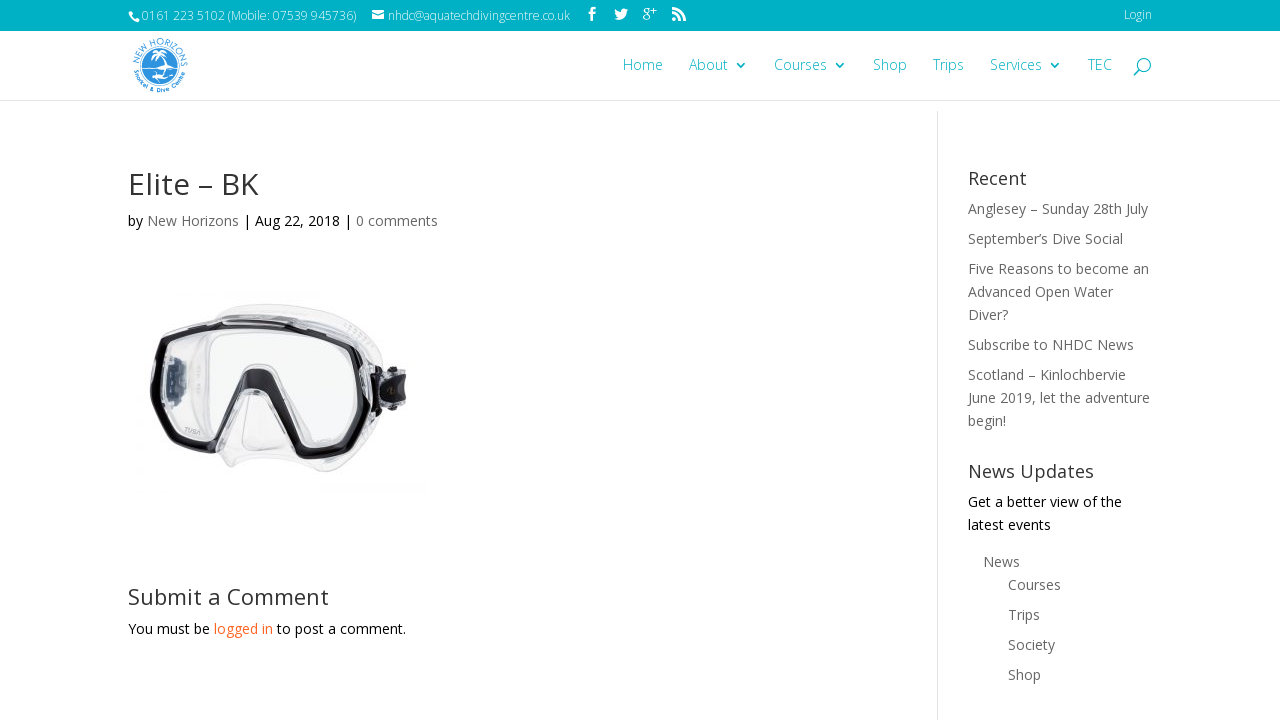

--- FILE ---
content_type: text/html; charset=UTF-8
request_url: https://www.nhdc.co.uk/?attachment_id=12325
body_size: 14678
content:
<!DOCTYPE html>
<!--[if IE 6]>
<html id="ie6" lang="en-GB">
<![endif]-->
<!--[if IE 7]>
<html id="ie7" lang="en-GB">
<![endif]-->
<!--[if IE 8]>
<html id="ie8" lang="en-GB">
<![endif]-->
<!--[if !(IE 6) | !(IE 7) | !(IE 8)  ]><!-->
<html lang="en-GB">
<!--<![endif]-->
<head>
	<meta charset="UTF-8" />
			
	
	<link rel="pingback" href="https://www.nhdc.co.uk/xmlrpc.php" />

		<!--[if lt IE 9]>
	<script src="https://www.nhdc.co.uk/wp-content/themes/Divi/js/html5.js" type="text/javascript"></script>
	<![endif]-->

	<script type="text/javascript">
		document.documentElement.className = 'js';
	</script>

	<meta name='robots' content='index, follow, max-image-preview:large, max-snippet:-1, max-video-preview:-1' />

	<!-- This site is optimized with the Yoast SEO plugin v21.7 - https://yoast.com/wordpress/plugins/seo/ -->
	<title>Elite - BK - New Horizons Dive Centre</title>
	<meta name="description" content="A piece of media I guess..." />
	<link rel="canonical" href="https://www.nhdc.co.uk/" />
	<meta property="og:locale" content="en_GB" />
	<meta property="og:type" content="article" />
	<meta property="og:title" content="Elite - BK - New Horizons Dive Centre" />
	<meta property="og:description" content="A piece of media I guess..." />
	<meta property="og:url" content="https://www.nhdc.co.uk/" />
	<meta property="og:site_name" content="New Horizons Dive Centre" />
	<meta property="article:publisher" content="https://www.facebook.com/newhorizonsdivecentre" />
	<meta property="og:image" content="https://www.nhdc.co.uk" />
	<meta property="og:image:width" content="800" />
	<meta property="og:image:height" content="560" />
	<meta property="og:image:type" content="image/jpeg" />
	<meta name="twitter:card" content="summary_large_image" />
	<meta name="twitter:site" content="@NHDiveCentre" />
	<script type="application/ld+json" class="yoast-schema-graph">{"@context":"https://schema.org","@graph":[{"@type":"WebPage","@id":"https://www.nhdc.co.uk/","url":"https://www.nhdc.co.uk/","name":"Elite - BK - New Horizons Dive Centre","isPartOf":{"@id":"https://www.nhdc.co.uk/#website"},"primaryImageOfPage":{"@id":"https://www.nhdc.co.uk/#primaryimage"},"image":{"@id":"https://www.nhdc.co.uk/#primaryimage"},"thumbnailUrl":"https://www.nhdc.co.uk/wp-content/uploads/2018/08/Elite-BK.jpg","datePublished":"2018-08-22T10:36:08+00:00","dateModified":"2018-08-22T10:36:08+00:00","description":"A piece of media I guess...","breadcrumb":{"@id":"https://www.nhdc.co.uk/#breadcrumb"},"inLanguage":"en-GB","potentialAction":[{"@type":"ReadAction","target":["https://www.nhdc.co.uk/"]}]},{"@type":"ImageObject","inLanguage":"en-GB","@id":"https://www.nhdc.co.uk/#primaryimage","url":"https://www.nhdc.co.uk/wp-content/uploads/2018/08/Elite-BK.jpg","contentUrl":"https://www.nhdc.co.uk/wp-content/uploads/2018/08/Elite-BK.jpg","width":800,"height":560},{"@type":"BreadcrumbList","@id":"https://www.nhdc.co.uk/#breadcrumb","itemListElement":[{"@type":"ListItem","position":1,"name":"Home","item":"https://www.nhdc.co.uk/"},{"@type":"ListItem","position":2,"name":"Elite &#8211; BK"}]},{"@type":"WebSite","@id":"https://www.nhdc.co.uk/#website","url":"https://www.nhdc.co.uk/","name":"New Horizons Dive Centre","description":"Diving Courses of Discovery","publisher":{"@id":"https://www.nhdc.co.uk/#organization"},"potentialAction":[{"@type":"SearchAction","target":{"@type":"EntryPoint","urlTemplate":"https://www.nhdc.co.uk/?s={search_term_string}"},"query-input":"required name=search_term_string"}],"inLanguage":"en-GB"},{"@type":"Organization","@id":"https://www.nhdc.co.uk/#organization","name":"New Horizons Dive Centre","url":"https://www.nhdc.co.uk/","logo":{"@type":"ImageObject","inLanguage":"en-GB","@id":"https://www.nhdc.co.uk/#/schema/logo/image/","url":"https://www.nhdc.co.uk/wp-content/uploads/2019/01/bright-transp.png","contentUrl":"https://www.nhdc.co.uk/wp-content/uploads/2019/01/bright-transp.png","width":765,"height":765,"caption":"New Horizons Dive Centre"},"image":{"@id":"https://www.nhdc.co.uk/#/schema/logo/image/"},"sameAs":["https://www.facebook.com/newhorizonsdivecentre","https://twitter.com/NHDiveCentre","https://www.instagram.com/newhorizonsdivecentre/","https://www.youtube.com/channel/UCiMUMr330YWWdAY6kWvYFwQ"]}]}</script>
	<!-- / Yoast SEO plugin. -->


<link rel='dns-prefetch' href='//www.nhdc.co.uk' />
<link rel='dns-prefetch' href='//fonts.googleapis.com' />
<link rel='dns-prefetch' href='//s3.amazonaws.com' />
<link rel="alternate" type="application/rss+xml" title="New Horizons Dive Centre &raquo; Feed" href="https://www.nhdc.co.uk/feed/" />
<link rel="alternate" type="application/rss+xml" title="New Horizons Dive Centre &raquo; Comments Feed" href="https://www.nhdc.co.uk/comments/feed/" />
<link rel="alternate" type="application/rss+xml" title="New Horizons Dive Centre &raquo; Elite &#8211; BK Comments Feed" href="https://www.nhdc.co.uk/?attachment_id=12325/feed/" />
<link rel="alternate" title="oEmbed (JSON)" type="application/json+oembed" href="https://www.nhdc.co.uk/wp-json/oembed/1.0/embed?url=https%3A%2F%2Fwww.nhdc.co.uk%2F%3Fattachment_id%3D12325" />
<link rel="alternate" title="oEmbed (XML)" type="text/xml+oembed" href="https://www.nhdc.co.uk/wp-json/oembed/1.0/embed?url=https%3A%2F%2Fwww.nhdc.co.uk%2F%3Fattachment_id%3D12325&#038;format=xml" />
		<!-- This site uses the Google Analytics by MonsterInsights plugin v8.23.0 - Using Analytics tracking - https://www.monsterinsights.com/ -->
		<!-- Note: MonsterInsights is not currently configured on this site. The site owner needs to authenticate with Google Analytics in the MonsterInsights settings panel. -->
					<!-- No tracking code set -->
				<!-- / Google Analytics by MonsterInsights -->
		<meta content="NHDC v.0.0.1" name="generator"/><style id='wp-img-auto-sizes-contain-inline-css' type='text/css'>
img:is([sizes=auto i],[sizes^="auto," i]){contain-intrinsic-size:3000px 1500px}
/*# sourceURL=wp-img-auto-sizes-contain-inline-css */
</style>
<style id='wp-emoji-styles-inline-css' type='text/css'>

	img.wp-smiley, img.emoji {
		display: inline !important;
		border: none !important;
		box-shadow: none !important;
		height: 1em !important;
		width: 1em !important;
		margin: 0 0.07em !important;
		vertical-align: -0.1em !important;
		background: none !important;
		padding: 0 !important;
	}
/*# sourceURL=wp-emoji-styles-inline-css */
</style>
<style id='wp-block-library-inline-css' type='text/css'>
:root{--wp-block-synced-color:#7a00df;--wp-block-synced-color--rgb:122,0,223;--wp-bound-block-color:var(--wp-block-synced-color);--wp-editor-canvas-background:#ddd;--wp-admin-theme-color:#007cba;--wp-admin-theme-color--rgb:0,124,186;--wp-admin-theme-color-darker-10:#006ba1;--wp-admin-theme-color-darker-10--rgb:0,107,160.5;--wp-admin-theme-color-darker-20:#005a87;--wp-admin-theme-color-darker-20--rgb:0,90,135;--wp-admin-border-width-focus:2px}@media (min-resolution:192dpi){:root{--wp-admin-border-width-focus:1.5px}}.wp-element-button{cursor:pointer}:root .has-very-light-gray-background-color{background-color:#eee}:root .has-very-dark-gray-background-color{background-color:#313131}:root .has-very-light-gray-color{color:#eee}:root .has-very-dark-gray-color{color:#313131}:root .has-vivid-green-cyan-to-vivid-cyan-blue-gradient-background{background:linear-gradient(135deg,#00d084,#0693e3)}:root .has-purple-crush-gradient-background{background:linear-gradient(135deg,#34e2e4,#4721fb 50%,#ab1dfe)}:root .has-hazy-dawn-gradient-background{background:linear-gradient(135deg,#faaca8,#dad0ec)}:root .has-subdued-olive-gradient-background{background:linear-gradient(135deg,#fafae1,#67a671)}:root .has-atomic-cream-gradient-background{background:linear-gradient(135deg,#fdd79a,#004a59)}:root .has-nightshade-gradient-background{background:linear-gradient(135deg,#330968,#31cdcf)}:root .has-midnight-gradient-background{background:linear-gradient(135deg,#020381,#2874fc)}:root{--wp--preset--font-size--normal:16px;--wp--preset--font-size--huge:42px}.has-regular-font-size{font-size:1em}.has-larger-font-size{font-size:2.625em}.has-normal-font-size{font-size:var(--wp--preset--font-size--normal)}.has-huge-font-size{font-size:var(--wp--preset--font-size--huge)}.has-text-align-center{text-align:center}.has-text-align-left{text-align:left}.has-text-align-right{text-align:right}.has-fit-text{white-space:nowrap!important}#end-resizable-editor-section{display:none}.aligncenter{clear:both}.items-justified-left{justify-content:flex-start}.items-justified-center{justify-content:center}.items-justified-right{justify-content:flex-end}.items-justified-space-between{justify-content:space-between}.screen-reader-text{border:0;clip-path:inset(50%);height:1px;margin:-1px;overflow:hidden;padding:0;position:absolute;width:1px;word-wrap:normal!important}.screen-reader-text:focus{background-color:#ddd;clip-path:none;color:#444;display:block;font-size:1em;height:auto;left:5px;line-height:normal;padding:15px 23px 14px;text-decoration:none;top:5px;width:auto;z-index:100000}html :where(.has-border-color){border-style:solid}html :where([style*=border-top-color]){border-top-style:solid}html :where([style*=border-right-color]){border-right-style:solid}html :where([style*=border-bottom-color]){border-bottom-style:solid}html :where([style*=border-left-color]){border-left-style:solid}html :where([style*=border-width]){border-style:solid}html :where([style*=border-top-width]){border-top-style:solid}html :where([style*=border-right-width]){border-right-style:solid}html :where([style*=border-bottom-width]){border-bottom-style:solid}html :where([style*=border-left-width]){border-left-style:solid}html :where(img[class*=wp-image-]){height:auto;max-width:100%}:where(figure){margin:0 0 1em}html :where(.is-position-sticky){--wp-admin--admin-bar--position-offset:var(--wp-admin--admin-bar--height,0px)}@media screen and (max-width:600px){html :where(.is-position-sticky){--wp-admin--admin-bar--position-offset:0px}}

/*# sourceURL=wp-block-library-inline-css */
</style><style id='global-styles-inline-css' type='text/css'>
:root{--wp--preset--aspect-ratio--square: 1;--wp--preset--aspect-ratio--4-3: 4/3;--wp--preset--aspect-ratio--3-4: 3/4;--wp--preset--aspect-ratio--3-2: 3/2;--wp--preset--aspect-ratio--2-3: 2/3;--wp--preset--aspect-ratio--16-9: 16/9;--wp--preset--aspect-ratio--9-16: 9/16;--wp--preset--color--black: #000000;--wp--preset--color--cyan-bluish-gray: #abb8c3;--wp--preset--color--white: #ffffff;--wp--preset--color--pale-pink: #f78da7;--wp--preset--color--vivid-red: #cf2e2e;--wp--preset--color--luminous-vivid-orange: #ff6900;--wp--preset--color--luminous-vivid-amber: #fcb900;--wp--preset--color--light-green-cyan: #7bdcb5;--wp--preset--color--vivid-green-cyan: #00d084;--wp--preset--color--pale-cyan-blue: #8ed1fc;--wp--preset--color--vivid-cyan-blue: #0693e3;--wp--preset--color--vivid-purple: #9b51e0;--wp--preset--gradient--vivid-cyan-blue-to-vivid-purple: linear-gradient(135deg,rgb(6,147,227) 0%,rgb(155,81,224) 100%);--wp--preset--gradient--light-green-cyan-to-vivid-green-cyan: linear-gradient(135deg,rgb(122,220,180) 0%,rgb(0,208,130) 100%);--wp--preset--gradient--luminous-vivid-amber-to-luminous-vivid-orange: linear-gradient(135deg,rgb(252,185,0) 0%,rgb(255,105,0) 100%);--wp--preset--gradient--luminous-vivid-orange-to-vivid-red: linear-gradient(135deg,rgb(255,105,0) 0%,rgb(207,46,46) 100%);--wp--preset--gradient--very-light-gray-to-cyan-bluish-gray: linear-gradient(135deg,rgb(238,238,238) 0%,rgb(169,184,195) 100%);--wp--preset--gradient--cool-to-warm-spectrum: linear-gradient(135deg,rgb(74,234,220) 0%,rgb(151,120,209) 20%,rgb(207,42,186) 40%,rgb(238,44,130) 60%,rgb(251,105,98) 80%,rgb(254,248,76) 100%);--wp--preset--gradient--blush-light-purple: linear-gradient(135deg,rgb(255,206,236) 0%,rgb(152,150,240) 100%);--wp--preset--gradient--blush-bordeaux: linear-gradient(135deg,rgb(254,205,165) 0%,rgb(254,45,45) 50%,rgb(107,0,62) 100%);--wp--preset--gradient--luminous-dusk: linear-gradient(135deg,rgb(255,203,112) 0%,rgb(199,81,192) 50%,rgb(65,88,208) 100%);--wp--preset--gradient--pale-ocean: linear-gradient(135deg,rgb(255,245,203) 0%,rgb(182,227,212) 50%,rgb(51,167,181) 100%);--wp--preset--gradient--electric-grass: linear-gradient(135deg,rgb(202,248,128) 0%,rgb(113,206,126) 100%);--wp--preset--gradient--midnight: linear-gradient(135deg,rgb(2,3,129) 0%,rgb(40,116,252) 100%);--wp--preset--font-size--small: 13px;--wp--preset--font-size--medium: 20px;--wp--preset--font-size--large: 36px;--wp--preset--font-size--x-large: 42px;--wp--preset--spacing--20: 0.44rem;--wp--preset--spacing--30: 0.67rem;--wp--preset--spacing--40: 1rem;--wp--preset--spacing--50: 1.5rem;--wp--preset--spacing--60: 2.25rem;--wp--preset--spacing--70: 3.38rem;--wp--preset--spacing--80: 5.06rem;--wp--preset--shadow--natural: 6px 6px 9px rgba(0, 0, 0, 0.2);--wp--preset--shadow--deep: 12px 12px 50px rgba(0, 0, 0, 0.4);--wp--preset--shadow--sharp: 6px 6px 0px rgba(0, 0, 0, 0.2);--wp--preset--shadow--outlined: 6px 6px 0px -3px rgb(255, 255, 255), 6px 6px rgb(0, 0, 0);--wp--preset--shadow--crisp: 6px 6px 0px rgb(0, 0, 0);}:where(.is-layout-flex){gap: 0.5em;}:where(.is-layout-grid){gap: 0.5em;}body .is-layout-flex{display: flex;}.is-layout-flex{flex-wrap: wrap;align-items: center;}.is-layout-flex > :is(*, div){margin: 0;}body .is-layout-grid{display: grid;}.is-layout-grid > :is(*, div){margin: 0;}:where(.wp-block-columns.is-layout-flex){gap: 2em;}:where(.wp-block-columns.is-layout-grid){gap: 2em;}:where(.wp-block-post-template.is-layout-flex){gap: 1.25em;}:where(.wp-block-post-template.is-layout-grid){gap: 1.25em;}.has-black-color{color: var(--wp--preset--color--black) !important;}.has-cyan-bluish-gray-color{color: var(--wp--preset--color--cyan-bluish-gray) !important;}.has-white-color{color: var(--wp--preset--color--white) !important;}.has-pale-pink-color{color: var(--wp--preset--color--pale-pink) !important;}.has-vivid-red-color{color: var(--wp--preset--color--vivid-red) !important;}.has-luminous-vivid-orange-color{color: var(--wp--preset--color--luminous-vivid-orange) !important;}.has-luminous-vivid-amber-color{color: var(--wp--preset--color--luminous-vivid-amber) !important;}.has-light-green-cyan-color{color: var(--wp--preset--color--light-green-cyan) !important;}.has-vivid-green-cyan-color{color: var(--wp--preset--color--vivid-green-cyan) !important;}.has-pale-cyan-blue-color{color: var(--wp--preset--color--pale-cyan-blue) !important;}.has-vivid-cyan-blue-color{color: var(--wp--preset--color--vivid-cyan-blue) !important;}.has-vivid-purple-color{color: var(--wp--preset--color--vivid-purple) !important;}.has-black-background-color{background-color: var(--wp--preset--color--black) !important;}.has-cyan-bluish-gray-background-color{background-color: var(--wp--preset--color--cyan-bluish-gray) !important;}.has-white-background-color{background-color: var(--wp--preset--color--white) !important;}.has-pale-pink-background-color{background-color: var(--wp--preset--color--pale-pink) !important;}.has-vivid-red-background-color{background-color: var(--wp--preset--color--vivid-red) !important;}.has-luminous-vivid-orange-background-color{background-color: var(--wp--preset--color--luminous-vivid-orange) !important;}.has-luminous-vivid-amber-background-color{background-color: var(--wp--preset--color--luminous-vivid-amber) !important;}.has-light-green-cyan-background-color{background-color: var(--wp--preset--color--light-green-cyan) !important;}.has-vivid-green-cyan-background-color{background-color: var(--wp--preset--color--vivid-green-cyan) !important;}.has-pale-cyan-blue-background-color{background-color: var(--wp--preset--color--pale-cyan-blue) !important;}.has-vivid-cyan-blue-background-color{background-color: var(--wp--preset--color--vivid-cyan-blue) !important;}.has-vivid-purple-background-color{background-color: var(--wp--preset--color--vivid-purple) !important;}.has-black-border-color{border-color: var(--wp--preset--color--black) !important;}.has-cyan-bluish-gray-border-color{border-color: var(--wp--preset--color--cyan-bluish-gray) !important;}.has-white-border-color{border-color: var(--wp--preset--color--white) !important;}.has-pale-pink-border-color{border-color: var(--wp--preset--color--pale-pink) !important;}.has-vivid-red-border-color{border-color: var(--wp--preset--color--vivid-red) !important;}.has-luminous-vivid-orange-border-color{border-color: var(--wp--preset--color--luminous-vivid-orange) !important;}.has-luminous-vivid-amber-border-color{border-color: var(--wp--preset--color--luminous-vivid-amber) !important;}.has-light-green-cyan-border-color{border-color: var(--wp--preset--color--light-green-cyan) !important;}.has-vivid-green-cyan-border-color{border-color: var(--wp--preset--color--vivid-green-cyan) !important;}.has-pale-cyan-blue-border-color{border-color: var(--wp--preset--color--pale-cyan-blue) !important;}.has-vivid-cyan-blue-border-color{border-color: var(--wp--preset--color--vivid-cyan-blue) !important;}.has-vivid-purple-border-color{border-color: var(--wp--preset--color--vivid-purple) !important;}.has-vivid-cyan-blue-to-vivid-purple-gradient-background{background: var(--wp--preset--gradient--vivid-cyan-blue-to-vivid-purple) !important;}.has-light-green-cyan-to-vivid-green-cyan-gradient-background{background: var(--wp--preset--gradient--light-green-cyan-to-vivid-green-cyan) !important;}.has-luminous-vivid-amber-to-luminous-vivid-orange-gradient-background{background: var(--wp--preset--gradient--luminous-vivid-amber-to-luminous-vivid-orange) !important;}.has-luminous-vivid-orange-to-vivid-red-gradient-background{background: var(--wp--preset--gradient--luminous-vivid-orange-to-vivid-red) !important;}.has-very-light-gray-to-cyan-bluish-gray-gradient-background{background: var(--wp--preset--gradient--very-light-gray-to-cyan-bluish-gray) !important;}.has-cool-to-warm-spectrum-gradient-background{background: var(--wp--preset--gradient--cool-to-warm-spectrum) !important;}.has-blush-light-purple-gradient-background{background: var(--wp--preset--gradient--blush-light-purple) !important;}.has-blush-bordeaux-gradient-background{background: var(--wp--preset--gradient--blush-bordeaux) !important;}.has-luminous-dusk-gradient-background{background: var(--wp--preset--gradient--luminous-dusk) !important;}.has-pale-ocean-gradient-background{background: var(--wp--preset--gradient--pale-ocean) !important;}.has-electric-grass-gradient-background{background: var(--wp--preset--gradient--electric-grass) !important;}.has-midnight-gradient-background{background: var(--wp--preset--gradient--midnight) !important;}.has-small-font-size{font-size: var(--wp--preset--font-size--small) !important;}.has-medium-font-size{font-size: var(--wp--preset--font-size--medium) !important;}.has-large-font-size{font-size: var(--wp--preset--font-size--large) !important;}.has-x-large-font-size{font-size: var(--wp--preset--font-size--x-large) !important;}
/*# sourceURL=global-styles-inline-css */
</style>

<style id='classic-theme-styles-inline-css' type='text/css'>
/*! This file is auto-generated */
.wp-block-button__link{color:#fff;background-color:#32373c;border-radius:9999px;box-shadow:none;text-decoration:none;padding:calc(.667em + 2px) calc(1.333em + 2px);font-size:1.125em}.wp-block-file__button{background:#32373c;color:#fff;text-decoration:none}
/*# sourceURL=/wp-includes/css/classic-themes.min.css */
</style>
<link rel='stylesheet' id='theme-my-login-css' href='https://www.nhdc.co.uk/wp-content/plugins/theme-my-login/assets/styles/theme-my-login.min.css?ver=7.1.6' type='text/css' media='all' />
<link rel='stylesheet' id='Divi-style-css' href='https://www.nhdc.co.uk/wp-content/themes/Divi/style.css?ver=6.9' type='text/css' media='all' />
<link rel='stylesheet' id='nhdc-style-css' href='https://www.nhdc.co.uk/wp-content/themes/nhdc/style.css?ver=0.0.1' type='text/css' media='all' />
<link rel='stylesheet' id='nhdc-font-nunito-css' href='https://fonts.googleapis.com/css?family=Nunito&#038;ver=6.9' type='text/css' media='all' />
<link rel='stylesheet' id='nhdc-font-roboto-css' href='https://fonts.googleapis.com/css?family=Roboto&#038;ver=6.9' type='text/css' media='all' />
<link rel='stylesheet' id='nhdc-site-css' href='https://www.nhdc.co.uk/wp-content/themes/nhdc/site.min.css?ver=6.9' type='text/css' media='all' />
<link rel='stylesheet' id='nhdc-socicon-tripadvisor-css' href='https://s3.amazonaws.com/icomoon.io/114779/Socicon/style.css?rd5re8&#038;ver=6.9' type='text/css' media='all' />
<link rel='stylesheet' id='divi-fonts-css' href='https://fonts.googleapis.com/css?family=Open+Sans:300italic,400italic,600italic,700italic,800italic,400,300,600,700,800&#038;subset=latin,latin-ext' type='text/css' media='all' />
<link rel='stylesheet' id='et-gf-open-sans-css' href='https://fonts.googleapis.com/css?family=Open+Sans:300italic,400italic,600italic,700italic,800italic,400,300,600,700,800&#038;subset=latin,cyrillic-ext,greek-ext,greek,vietnamese,latin-ext,cyrillic' type='text/css' media='all' />
<link rel='stylesheet' id='divi-style-css' href='https://www.nhdc.co.uk/wp-content/themes/nhdc/style.css?ver=2.7' type='text/css' media='all' />
<link rel='stylesheet' id='et_lb_modules-css' href='https://www.nhdc.co.uk/wp-content/plugins/elegantbuilder/style.css?ver=2.4' type='text/css' media='all' />
<link rel='stylesheet' id='et-shortcodes-css-css' href='https://www.nhdc.co.uk/wp-content/themes/Divi/epanel/shortcodes/css/shortcodes.css?ver=2.7' type='text/css' media='all' />
<link rel='stylesheet' id='simcal-qtip-css' href='https://www.nhdc.co.uk/wp-content/plugins/google-calendar-events/assets/generated/vendor/jquery.qtip.min.css?ver=3.2.8' type='text/css' media='all' />
<link rel='stylesheet' id='simcal-default-calendar-grid-css' href='https://www.nhdc.co.uk/wp-content/plugins/google-calendar-events/assets/generated/default-calendar-grid.min.css?ver=3.2.8' type='text/css' media='all' />
<link rel='stylesheet' id='simcal-default-calendar-list-css' href='https://www.nhdc.co.uk/wp-content/plugins/google-calendar-events/assets/generated/default-calendar-list.min.css?ver=3.2.8' type='text/css' media='all' />
<link rel='stylesheet' id='et-shortcodes-responsive-css-css' href='https://www.nhdc.co.uk/wp-content/themes/Divi/epanel/shortcodes/css/shortcodes_responsive.css?ver=2.7' type='text/css' media='all' />
<link rel='stylesheet' id='magnific-popup-css' href='https://www.nhdc.co.uk/wp-content/themes/Divi/includes/builder/styles/magnific_popup.css?ver=2.7' type='text/css' media='all' />
<script type="text/javascript" src="https://code.jquery.com/jquery-3.2.1.min.js?ver=6.9" id="jquery-core-js"></script>
<script type="text/javascript" src="https://code.jquery.com/jquery-migrate-3.0.0.min.js?ver=6.9" id="jquery-migrate-js"></script>
<script type="text/javascript" src="https://www.nhdc.co.uk/wp-content/themes/nhdc/site.min.js?ver=6.9" id="nhdc-site-js"></script>
<link rel="https://api.w.org/" href="https://www.nhdc.co.uk/wp-json/" /><link rel="alternate" title="JSON" type="application/json" href="https://www.nhdc.co.uk/wp-json/wp/v2/media/12325" /><link rel="EditURI" type="application/rsd+xml" title="RSD" href="https://www.nhdc.co.uk/xmlrpc.php?rsd" />
<meta name="generator" content="WordPress 6.9" />
<link rel='shortlink' href='https://www.nhdc.co.uk/?p=12325' />
<meta name="viewport" content="width=device-width, initial-scale=1.0, maximum-scale=1.0, user-scalable=0" />		<style id="theme-customizer-css">
							body { color: #000000; }
											.woocommerce #respond input#submit, .woocommerce-page #respond input#submit, .woocommerce #content input.button, .woocommerce-page #content input.button, .woocommerce-message, .woocommerce-error, .woocommerce-info { background: #00b0c4 !important; }
			#et_search_icon:hover, .mobile_menu_bar:before, .mobile_menu_bar:after, .et_toggle_slide_menu:after, .et-social-icon a:hover, .et_pb_sum, .et_pb_pricing li a, .et_pb_pricing_table_button, .et_overlay:before, .entry-summary p.price ins, .woocommerce div.product span.price, .woocommerce-page div.product span.price, .woocommerce #content div.product span.price, .woocommerce-page #content div.product span.price, .woocommerce div.product p.price, .woocommerce-page div.product p.price, .woocommerce #content div.product p.price, .woocommerce-page #content div.product p.price, .et_pb_member_social_links a:hover, .woocommerce .star-rating span:before, .woocommerce-page .star-rating span:before, .et_pb_widget li a:hover, .et_pb_filterable_portfolio .et_pb_portfolio_filters li a.active, .et_pb_filterable_portfolio .et_pb_portofolio_pagination ul li a.active, .et_pb_gallery .et_pb_gallery_pagination ul li a.active, .wp-pagenavi span.current, .wp-pagenavi a:hover, .nav-single a, .posted_in a { color: #00b0c4; }
			.et_pb_contact_submit, .et_password_protected_form .et_submit_button, .et_pb_bg_layout_light .et_pb_newsletter_button, .comment-reply-link, .form-submit input, .et_pb_bg_layout_light .et_pb_promo_button, .et_pb_bg_layout_light .et_pb_more_button, .woocommerce a.button.alt, .woocommerce-page a.button.alt, .woocommerce button.button.alt, .woocommerce-page button.button.alt, .woocommerce input.button.alt, .woocommerce-page input.button.alt, .woocommerce #respond input#submit.alt, .woocommerce-page #respond input#submit.alt, .woocommerce #content input.button.alt, .woocommerce-page #content input.button.alt, .woocommerce a.button, .woocommerce-page a.button, .woocommerce button.button, .woocommerce-page button.button, .woocommerce input.button, .woocommerce-page input.button { color: #00b0c4; }
			.footer-widget h4 { color: #00b0c4; }
			.et-search-form, .nav li ul, .et_mobile_menu, .footer-widget li:before, .et_pb_pricing li:before, blockquote { border-color: #00b0c4; }
			.et_pb_counter_amount, .et_pb_featured_table .et_pb_pricing_heading, .et_quote_content, .et_link_content, .et_audio_content, .et_pb_post_slider.et_pb_bg_layout_dark, .et_slide_in_menu_container { background-color: #00b0c4; }
									a { color: #ff6523; }
													#top-header, #et-secondary-nav li ul { background-color: #00b0c4; }
													.et_header_style_centered .mobile_nav .select_page, .et_header_style_split .mobile_nav .select_page, .et_nav_text_color_light #top-menu > li > a, .et_nav_text_color_dark #top-menu > li > a, #top-menu a, .et_mobile_menu li a, .et_nav_text_color_light .et_mobile_menu li a, .et_nav_text_color_dark .et_mobile_menu li a, #et_search_icon:before, .et_search_form_container input, span.et_close_search_field:after, #et-top-navigation .et-cart-info { color: #00b0c4; }
			.et_search_form_container input::-moz-placeholder { color: #00b0c4; }
			.et_search_form_container input::-webkit-input-placeholder { color: #00b0c4; }
			.et_search_form_container input:-ms-input-placeholder { color: #00b0c4; }
							#main-header .nav li ul a { color: #666666; }
						
		
					#top-menu li.current-menu-ancestor > a, #top-menu li.current-menu-item > a,
			.et_color_scheme_red #top-menu li.current-menu-ancestor > a, .et_color_scheme_red #top-menu li.current-menu-item > a,
			.et_color_scheme_pink #top-menu li.current-menu-ancestor > a, .et_color_scheme_pink #top-menu li.current-menu-item > a,
			.et_color_scheme_orange #top-menu li.current-menu-ancestor > a, .et_color_scheme_orange #top-menu li.current-menu-item > a,
			.et_color_scheme_green #top-menu li.current-menu-ancestor > a, .et_color_scheme_green #top-menu li.current-menu-item > a { color: #00b0c4; }
							#main-footer { background-color: #2e2e2e; }
											#main-footer .footer-widget h4 { color: #00b0c4; }
							.footer-widget li:before { border-color: #00b0c4; }
						#et-footer-nav .bottom-nav li.current-menu-item a { color: #00b0c4; }										
		
									body #page-container .et_slide_in_menu_container { background: #7ebec5; }
																										
		@media only screen and ( min-width: 981px ) {
																			.et_header_style_left #et-top-navigation, .et_header_style_split #et-top-navigation  { padding: 28px 0 0 0; }
				.et_header_style_left #et-top-navigation nav > ul > li > a, .et_header_style_split #et-top-navigation nav > ul > li > a { padding-bottom: 28px; }
				.et_header_style_split .centered-inline-logo-wrap { width: 55px; margin: -55px 0; }
				.et_header_style_split .centered-inline-logo-wrap #logo { max-height: 55px; }
				.et_pb_svg_logo.et_header_style_split .centered-inline-logo-wrap #logo { height: 55px; }
				.et_header_style_centered #top-menu > li > a { padding-bottom: 10px; }
				.et_header_style_slide #et-top-navigation, .et_header_style_fullscreen #et-top-navigation { padding: 19px 0 19px 0 !important; }
									.et_header_style_centered #main-header .logo_container { height: 55px; }
														#logo { max-height: 80%; }
				.et_pb_svg_logo #logo { height: 80%; }
																.et_header_style_centered.et_hide_primary_logo #main-header:not(.et-fixed-header) .logo_container, .et_header_style_centered.et_hide_fixed_logo #main-header.et-fixed-header .logo_container { height: 9.9px; }
										.et_header_style_left .et-fixed-header #et-top-navigation, .et_header_style_split .et-fixed-header #et-top-navigation { padding: 28px 0 0 0; }
				.et_header_style_left .et-fixed-header #et-top-navigation nav > ul > li > a, .et_header_style_split .et-fixed-header #et-top-navigation nav > ul > li > a  { padding-bottom: 28px; }
				.et_header_style_centered header#main-header.et-fixed-header .logo_container { height: 55px; }
				.et_header_style_split .et-fixed-header .centered-inline-logo-wrap { width: 55px; margin: -55px 0;  }
				.et_header_style_split .et-fixed-header .centered-inline-logo-wrap #logo { max-height: 55px; }
				.et_pb_svg_logo.et_header_style_split .et-fixed-header .centered-inline-logo-wrap #logo { height: 55px; }
				.et_header_style_slide .et-fixed-header #et-top-navigation, .et_header_style_fullscreen .et-fixed-header #et-top-navigation { padding: 19px 0 19px 0 !important; }
													.et-fixed-header#top-header, .et-fixed-header#top-header #et-secondary-nav li ul { background-color: #00b0c4; }
																.et-fixed-header #top-menu a, .et-fixed-header #et_search_icon:before, .et-fixed-header #et_top_search .et-search-form input, .et-fixed-header .et_search_form_container input, .et-fixed-header .et_close_search_field:after, .et-fixed-header #et-top-navigation .et-cart-info { color: #666666 !important; }
				.et-fixed-header .et_search_form_container input::-moz-placeholder { color: #666666 !important; }
				.et-fixed-header .et_search_form_container input::-webkit-input-placeholder { color: #666666 !important; }
				.et-fixed-header .et_search_form_container input:-ms-input-placeholder { color: #666666 !important; }
										.et-fixed-header #top-menu li.current-menu-ancestor > a,
				.et-fixed-header #top-menu li.current-menu-item > a { color: #00b0c4 !important; }
						
					}
		@media only screen and ( min-width: 1350px) {
			.et_pb_row { padding: 27px 0; }
			.et_pb_section { padding: 54px 0; }
			.single.et_pb_pagebuilder_layout.et_full_width_page .et_post_meta_wrapper { padding-top: 81px; }
			.et_pb_section.et_pb_section_first { padding-top: inherit; }
			.et_pb_fullwidth_section { padding: 0; }
		}
		@media only screen and ( max-width: 980px ) {
																				}
		@media only screen and ( max-width: 767px ) {
														}
	</style>

					<style class="et_heading_font">
				h1, h2, h3, h4, h5, h6 {
					font-family: 'Open Sans', Helvetica, Arial, Lucida, sans-serif;				}
				</style>
							<style class="et_body_font">
				body, input, textarea, select {
					font-family: 'Open Sans', Helvetica, Arial, Lucida, sans-serif;				}
				</style>
							<style class="et_all_buttons_font">
				.et_pb_button {
					font-family: 'Open Sans', Helvetica, Arial, Lucida, sans-serif;				}
				</style>
							<style class="et_primary_nav_font">
				#main-header,
				#et-top-navigation {
					font-family: 'Open Sans', Helvetica, Arial, Lucida, sans-serif; font-weight: 300;				}
				</style>
							<style class="et_secondary_nav_font">
				#top-header .container{
					font-family: 'Open Sans', Helvetica, Arial, Lucida, sans-serif; font-weight: 300;				}
				</style>
			
	
	<style id="module-customizer-css">
			</style>

	<link rel="shortcut icon" href="/images/logos/icon-bright.png" /><link rel="icon" href="https://www.nhdc.co.uk/wp-content/uploads/2019/01/cropped-bright-transp-32x32.png" sizes="32x32" />
<link rel="icon" href="https://www.nhdc.co.uk/wp-content/uploads/2019/01/cropped-bright-transp-192x192.png" sizes="192x192" />
<link rel="apple-touch-icon" href="https://www.nhdc.co.uk/wp-content/uploads/2019/01/cropped-bright-transp-180x180.png" />
<meta name="msapplication-TileImage" content="https://www.nhdc.co.uk/wp-content/uploads/2019/01/cropped-bright-transp-270x270.png" />
</head>
<body class="attachment wp-singular attachment-template-default single single-attachment postid-12325 attachmentid-12325 attachment-jpeg wp-theme-Divi wp-child-theme-nhdc et_pb_button_helper_class et_fixed_nav et_show_nav et_cover_background et_secondary_nav_enabled et_secondary_nav_two_panels et_pb_gutter osx et_pb_gutters3 et_primary_nav_dropdown_animation_fade et_secondary_nav_dropdown_animation_fade et_pb_footer_columns4 et_header_style_left et_pb_svg_logo et_right_sidebar chrome">
	<div id="page-container">

			<div id="top-header">
			<div class="container clearfix">

			
				<div id="et-info">
									<span id="et-info-phone">0161 223 5102 (Mobile:  07539 945736)</span>
				
									<a href="mailto:nhdc@aquatechdivingcentre.co.uk"><span id="et-info-email">nhdc@aquatechdivingcentre.co.uk</span></a>
				
				<ul class="et-social-icons">

	<li class="et-social-icon et-social-facebook">
		<a href="https://www.facebook.com/newhorizonsdivecentre" class="icon">
			<span>Facebook</span>
		</a>
	</li>
	<li class="et-social-icon et-social-twitter">
		<a href="https://twitter.com/nhdivecentre" class="icon">
			<span>Twitter</span>
		</a>
	</li>
	<li class="et-social-icon et-social-google-plus">
		<a href="#" class="icon">
			<span>Google</span>
		</a>
	</li>
	<li class="et-social-icon et-social-rss">
		<a href="https://www.nhdc.co.uk/feed/" class="icon">
			<span>RSS</span>
		</a>
	</li>

</ul>				</div> <!-- #et-info -->

			
				<div id="et-secondary-menu">
				<div class="et_duplicate_social_icons">
								<ul class="et-social-icons">

	<li class="et-social-icon et-social-facebook">
		<a href="https://www.facebook.com/newhorizonsdivecentre" class="icon">
			<span>Facebook</span>
		</a>
	</li>
	<li class="et-social-icon et-social-twitter">
		<a href="https://twitter.com/nhdivecentre" class="icon">
			<span>Twitter</span>
		</a>
	</li>
	<li class="et-social-icon et-social-google-plus">
		<a href="#" class="icon">
			<span>Google</span>
		</a>
	</li>
	<li class="et-social-icon et-social-rss">
		<a href="https://www.nhdc.co.uk/feed/" class="icon">
			<span>RSS</span>
		</a>
	</li>

</ul>
							</div>				</div> <!-- #et-secondary-menu -->

			</div> <!-- .container -->
		</div> <!-- #top-header -->
	
	
		<header id="main-header" data-height-onload="55">
			<div class="container clearfix et_menu_container">
							<div class="logo_container">
					<span class="logo_helper"></span>
					<a href="https://www.nhdc.co.uk/">
						<img src="/images/logos/bright.svg" alt="New Horizons Dive Centre" id="logo" data-height-percentage="80" />
					</a>
				</div>
				<div id="et-top-navigation" data-height="55" data-fixed-height="55">
											<nav id="top-menu-nav">
						<ul id="top-menu" class="nav"><li id="menu-item-85" class="menu-item menu-item-type-post_type menu-item-object-page menu-item-home menu-item-85"><a href="https://www.nhdc.co.uk/">Home</a></li>
<li id="menu-item-84" class="menu-item menu-item-type-post_type menu-item-object-page menu-item-has-children menu-item-84"><a href="https://www.nhdc.co.uk/about/">About</a>
<ul class="sub-menu">
	<li id="menu-item-15499" class="menu-item menu-item-type-custom menu-item-object-custom menu-item-15499"><a href="http://www.aquatechdivingcentre.co.uk/club/team.html">The Team</a></li>
	<li id="menu-item-80" class="menu-item menu-item-type-post_type menu-item-object-page menu-item-80"><a href="https://www.nhdc.co.uk/dive-society/">Dive Society</a></li>
	<li id="menu-item-427" class="menu-item menu-item-type-post_type menu-item-object-page menu-item-427"><a href="https://www.nhdc.co.uk/about/faq/">FAQ</a></li>
	<li id="menu-item-715" class="menu-item menu-item-type-post_type menu-item-object-page menu-item-715"><a href="https://www.nhdc.co.uk/about/contact/">Contact Details &#038; Shop Opening Times</a></li>
	<li id="menu-item-426" class="menu-item menu-item-type-post_type menu-item-object-page menu-item-426"><a href="https://www.nhdc.co.uk/about/testimonials/">Testimonials</a></li>
</ul>
</li>
<li id="menu-item-15511" class="menu-item menu-item-type-custom menu-item-object-custom menu-item-has-children menu-item-15511"><a href="http://www.aquatechdivingcentre.co.uk/padi/index.html">Courses</a>
<ul class="sub-menu">
	<li id="menu-item-15508" class="menu-item menu-item-type-custom menu-item-object-custom menu-item-15508"><a href="http://www.aquatechdivingcentre.co.uk/courses/trydive.php">Try Diving</a></li>
	<li id="menu-item-15509" class="menu-item menu-item-type-custom menu-item-object-custom menu-item-15509"><a href="http://www.aquatechdivingcentre.co.uk/padi/openwater.php">Learn to Dive</a></li>
	<li id="menu-item-15512" class="menu-item menu-item-type-custom menu-item-object-custom menu-item-15512"><a href="http://www.aquatechdivingcentre.co.uk/firstaid/efr.html">First Aid Courses</a></li>
	<li id="menu-item-15513" class="menu-item menu-item-type-custom menu-item-object-custom menu-item-15513"><a href="http://www.aquatechdivingcentre.co.uk/padi/divemaster.html">Go Professional</a></li>
	<li id="menu-item-15521" class="menu-item menu-item-type-custom menu-item-object-custom menu-item-15521"><a href="http://www.aquatechdivingcentre.co.uk/padi/instructor.php">Teach Diving</a></li>
	<li id="menu-item-15514" class="menu-item menu-item-type-custom menu-item-object-custom menu-item-15514"><a href="http://www.aquatechdivingcentre.co.uk/courses/bubblemaker.php">For Younger Children</a></li>
</ul>
</li>
<li id="menu-item-15507" class="menu-item menu-item-type-custom menu-item-object-custom menu-item-15507"><a href="https://aqualogistics.co.uk/dive-shop/">Shop</a></li>
<li id="menu-item-15510" class="menu-item menu-item-type-custom menu-item-object-custom menu-item-15510"><a href="http://www.aquatechdivingcentre.co.uk/club/trips.php">Trips</a></li>
<li id="menu-item-79" class="menu-item menu-item-type-post_type menu-item-object-page menu-item-has-children menu-item-79"><a href="https://www.nhdc.co.uk/services/">Services</a>
<ul class="sub-menu">
	<li id="menu-item-1583" class="menu-item menu-item-type-post_type menu-item-object-page menu-item-1583"><a href="https://www.nhdc.co.uk/services/gear-rental/">Gear Rental</a></li>
	<li id="menu-item-1591" class="menu-item menu-item-type-post_type menu-item-object-page menu-item-1591"><a href="https://www.nhdc.co.uk/services/air-fills/">Air Fills</a></li>
	<li id="menu-item-649" class="menu-item menu-item-type-post_type menu-item-object-page menu-item-649"><a href="https://www.nhdc.co.uk/services/regulator-servicing/">Regulator Servicing</a></li>
	<li id="menu-item-648" class="menu-item menu-item-type-post_type menu-item-object-page menu-item-648"><a href="https://www.nhdc.co.uk/services/cylinder-testing/">Cylinder Testing</a></li>
	<li id="menu-item-647" class="menu-item menu-item-type-post_type menu-item-object-page menu-item-647"><a href="https://www.nhdc.co.uk/services/bcd-servicing/">BCD Servicing</a></li>
	<li id="menu-item-646" class="menu-item menu-item-type-post_type menu-item-object-page menu-item-646"><a href="https://www.nhdc.co.uk/services/computer-battery-changes/">Suunto Computer Battery Changes</a></li>
	<li id="menu-item-645" class="menu-item menu-item-type-post_type menu-item-object-page menu-item-645"><a href="https://www.nhdc.co.uk/services/drysuit-repairs-alterations/">Drysuit Repairs &#038; Alterations</a></li>
</ul>
</li>
<li id="menu-item-15522" class="menu-item menu-item-type-custom menu-item-object-custom menu-item-15522"><a href="http://www.aquatechdivingcentre.co.uk/tec/index.html">TEC</a></li>
</ul>						</nav>
					
					
					
										<div id="et_top_search">
						<span id="et_search_icon"></span>
					</div>
					
					<div id="et_mobile_nav_menu">
				<div class="mobile_nav closed">
					<span class="select_page">Select Page</span>
					<span class="mobile_menu_bar mobile_menu_bar_toggle"></span>
				</div>
			</div>				</div> <!-- #et-top-navigation -->
			</div> <!-- .container -->
			<div class="et_search_outer">
				<div class="container et_search_form_container">
					<form role="search" method="get" class="et-search-form" action="https://www.nhdc.co.uk/">
					<input type="search" class="et-search-field" placeholder="Search &hellip;" value="" name="s" title="Search for:" />					</form>
					<span class="et_close_search_field"></span>
				</div>
			</div>
		</header> <!-- #main-header -->

		<div id="et-main-area">

<div id="main-content">
	<div class="container">
		<div id="content-area" class="clearfix">
			<div id="left-area">
							
				
				<article id="post-12325" class="et_pb_post post-12325 attachment type-attachment status-inherit hentry">
											<div class="et_post_meta_wrapper">
							<h1 class="entry-title">Elite &#8211; BK</h1>

						<p class="post-meta"> by <span class="author vcard"><a href="https://www.nhdc.co.uk/blog/author/nhdc/" title="Posts by New Horizons" rel="author">New Horizons</a></span> | <span class="published">Aug 22, 2018</span> | <span class="comments-number"><a href="https://www.nhdc.co.uk/?attachment_id=12325#respond">0 comments</a></span></p>
												</div> <!-- .et_post_meta_wrapper -->
				
					<div class="entry-content">
					<p class="attachment"><a href='https://www.nhdc.co.uk/wp-content/uploads/2018/08/Elite-BK.jpg'><img fetchpriority="high" decoding="async" width="300" height="210" src="https://www.nhdc.co.uk/wp-content/uploads/2018/08/Elite-BK-300x210.jpg" class="attachment-medium size-medium" alt="" srcset="https://www.nhdc.co.uk/wp-content/uploads/2018/08/Elite-BK-300x210.jpg 300w, https://www.nhdc.co.uk/wp-content/uploads/2018/08/Elite-BK-768x538.jpg 768w, https://www.nhdc.co.uk/wp-content/uploads/2018/08/Elite-BK-510x357.jpg 510w, https://www.nhdc.co.uk/wp-content/uploads/2018/08/Elite-BK.jpg 800w" sizes="(max-width: 300px) 100vw, 300px" /></a></p>
					</div> <!-- .entry-content -->
					<div class="et_post_meta_wrapper">
					
					<!-- You can start editing here. -->

<section id="comment-wrap">
		   <div id="comment-section" class="nocomments">
		  			 <!-- If comments are open, but there are no comments. -->

		  	   </div>
					<div id="respond" class="comment-respond">
		<h3 id="reply-title" class="comment-reply-title"><span>Submit a Comment</span> <small><a rel="nofollow" id="cancel-comment-reply-link" href="/?attachment_id=12325#respond" style="display:none;">Cancel reply</a></small></h3><p class="must-log-in">You must be <a href="https://www.nhdc.co.uk/login/?redirect_to=https%3A%2F%2Fwww.nhdc.co.uk%2F%3Fattachment_id%3D12325">logged in</a> to post a comment.</p>	</div><!-- #respond -->
		</section>					</div> <!-- .et_post_meta_wrapper -->
				</article> <!-- .et_pb_post -->

										</div> <!-- #left-area -->

				<div id="sidebar">
		
		<div id="recent-posts-2" class="et_pb_widget widget_recent_entries">
		<h4 class="widgettitle">Recent</h4>
		<ul>
											<li>
					<a href="https://www.nhdc.co.uk/blog/2019/08/15/anglesey-sunday-28th-july/">Anglesey &#8211; Sunday 28th July</a>
									</li>
											<li>
					<a href="https://www.nhdc.co.uk/blog/2019/08/13/septembers-dive-social/">September&#8217;s Dive Social</a>
									</li>
											<li>
					<a href="https://www.nhdc.co.uk/blog/2019/08/12/five-reasons-to-become-an-advanced-open-water-diver/">Five Reasons to become an Advanced Open Water Diver?</a>
									</li>
											<li>
					<a href="https://www.nhdc.co.uk/blog/2019/08/09/subscribe-to-nhdc-news/">Subscribe to NHDC News</a>
									</li>
											<li>
					<a href="https://www.nhdc.co.uk/blog/2019/07/27/kinlochbervie/">Scotland &#8211; Kinlochbervie June 2019, let the adventure begin!</a>
									</li>
					</ul>

		</div> <!-- end .et_pb_widget --><div id="text-2" class="et_pb_widget widget_text"><h4 class="widgettitle">News Updates</h4>			<div class="textwidget"><p style="font-style: 'Open Sans'">Get a better view of the latest events</p>
<p><a href="/news/" style="padding-left: 15px;">News</a></p>
<ul style="list-style-type: none; padding-left: 40px;">
<li><a href="/news/courses/">Courses</a></li>
<li><a href="/news/trips/">Trips</a></li>
<li><a href="/news/socials/">Society</a></li>
<li><a href="/news/shop/">Shop</a></li>
</ul>
</div>
		</div> <!-- end .et_pb_widget -->	</div> <!-- end #sidebar -->
		</div> <!-- #content-area -->
	</div> <!-- .container -->
</div> <!-- #main-content -->

<!--
	<div id="dchild-footer-msg" style="width: 100%; background:rgb(70, 70, 70); padding: 5px 10% 5px 10%;">
		<p style="color:rgb(255, 187, 86);">This site will be undergoing heavy maintenance  for a while. This may cause bookmarks to stop functioning properly and there may be issues with many pages.</p>
	</div>
-->

	<span class="et_pb_scroll_top et-pb-icon"></span>


			<footer id="main-footer">
				

		
				<div id="footer-bottom">
					<div class="container clearfix">
				<ul class="et-social-icons">

	<li class="et-social-icon et-social-facebook">
		<a href="https://www.facebook.com/newhorizonsdivecentre" class="icon">
			<span>Facebook</span>
		</a>
	</li>
	<li class="et-social-icon et-social-twitter">
		<a href="https://twitter.com/nhdivecentre" class="icon">
			<span>Twitter</span>
		</a>
	</li>
	<li class="et-social-icon et-social-google-plus">
		<a href="#" class="icon">
			<span>Google</span>
		</a>
	</li>
	<li class="et-social-icon et-social-rss">
		<a href="https://www.nhdc.co.uk/feed/" class="icon">
			<span>RSS</span>
		</a>
	</li>

</ul>
						<p id="footer-info">Designed by <a href="http://www.elegantthemes.com" title="Premium WordPress Themes">Elegant Themes</a> | Powered by <a href="http://www.wordpress.org">WordPress</a></p>
					</div>	<!-- .container -->
				</div>
			</footer> <!-- #main-footer -->
		</div> <!-- #et-main-area -->


	</div> <!-- #page-container -->

	<script type="speculationrules">
{"prefetch":[{"source":"document","where":{"and":[{"href_matches":"/*"},{"not":{"href_matches":["/wp-*.php","/wp-admin/*","/wp-content/uploads/*","/wp-content/*","/wp-content/plugins/*","/wp-content/themes/nhdc/*","/wp-content/themes/Divi/*","/*\\?(.+)"]}},{"not":{"selector_matches":"a[rel~=\"nofollow\"]"}},{"not":{"selector_matches":".no-prefetch, .no-prefetch a"}}]},"eagerness":"conservative"}]}
</script>
<style type="text/css" id="et-builder-page-custom-style">
				 .et_pb_section { background-color: ; }
			</style><script type="text/javascript" src="https://www.nhdc.co.uk/wp-content/themes/Divi/includes/builder/scripts/frontend-builder-global-functions.js?ver=2.7" id="et-builder-modules-global-functions-script-js"></script>
<script type="text/javascript" id="theme-my-login-js-extra">
/* <![CDATA[ */
var themeMyLogin = {"action":"","errors":[]};
//# sourceURL=theme-my-login-js-extra
/* ]]> */
</script>
<script type="text/javascript" src="https://www.nhdc.co.uk/wp-content/plugins/theme-my-login/assets/scripts/theme-my-login.min.js?ver=7.1.6" id="theme-my-login-js"></script>
<script type="text/javascript" src="https://www.nhdc.co.uk/wp-includes/js/comment-reply.min.js?ver=6.9" id="comment-reply-js" async="async" data-wp-strategy="async" fetchpriority="low"></script>
<script type="text/javascript" src="https://www.nhdc.co.uk/wp-content/themes/Divi/includes/builder/scripts/jquery.mobile.custom.min.js?ver=2.7" id="et-jquery-touch-mobile-js"></script>
<script type="text/javascript" src="https://www.nhdc.co.uk/wp-content/themes/Divi/js/custom.js?ver=2.7" id="divi-custom-script-js"></script>
<script type="text/javascript" src="https://www.nhdc.co.uk/wp-content/plugins/google-calendar-events/assets/generated/vendor/jquery.qtip.min.js?ver=3.2.8" id="simcal-qtip-js"></script>
<script type="text/javascript" id="simcal-default-calendar-js-extra">
/* <![CDATA[ */
var simcal_default_calendar = {"ajax_url":"/wp-admin/admin-ajax.php","nonce":"fa57a75f23","locale":"en_GB","text_dir":"ltr","months":{"full":["January","February","March","April","May","June","July","August","September","October","November","December"],"short":["Jan","Feb","Mar","Apr","May","Jun","Jul","Aug","Sep","Oct","Nov","Dec"]},"days":{"full":["Sunday","Monday","Tuesday","Wednesday","Thursday","Friday","Saturday"],"short":["Sun","Mon","Tue","Wed","Thu","Fri","Sat"]},"meridiem":{"AM":"AM","am":"am","PM":"PM","pm":"pm"}};
//# sourceURL=simcal-default-calendar-js-extra
/* ]]> */
</script>
<script type="text/javascript" src="https://www.nhdc.co.uk/wp-content/plugins/google-calendar-events/assets/generated/default-calendar.min.js?ver=3.2.8" id="simcal-default-calendar-js"></script>
<script type="text/javascript" src="https://www.nhdc.co.uk/wp-content/themes/Divi/includes/builder/scripts/jquery.fitvids.js?ver=2.7" id="divi-fitvids-js"></script>
<script type="text/javascript" src="https://www.nhdc.co.uk/wp-content/themes/Divi/includes/builder/scripts/waypoints.min.js?ver=2.7" id="waypoints-js"></script>
<script type="text/javascript" src="https://www.nhdc.co.uk/wp-content/themes/Divi/includes/builder/scripts/jquery.magnific-popup.js?ver=2.7" id="magnific-popup-js"></script>
<script type="text/javascript" id="et-builder-modules-script-js-extra">
/* <![CDATA[ */
var et_pb_custom = {"ajaxurl":"https://www.nhdc.co.uk/wp-admin/admin-ajax.php","images_uri":"https://www.nhdc.co.uk/wp-content/themes/Divi/images","builder_images_uri":"https://www.nhdc.co.uk/wp-content/themes/Divi/includes/builder/images","et_frontend_nonce":"b6588f1844","subscription_failed":"Please, check the fields below to make sure you entered the correct information.","et_ab_log_nonce":"d12eae2dfe","fill_message":"Please, fill in the following fields:","contact_error_message":"Please, fix the following errors:","invalid":"Invalid email","captcha":"Captcha","prev":"Prev","previous":"Previous","next":"Next","wrong_captcha":"You entered the wrong number in captcha.","is_builder_plugin_used":"","is_divi_theme_used":"1","widget_search_selector":".widget_search","is_ab_testing_active":"","page_id":"12325","unique_test_id":"","ab_bounce_rate":"5","is_cache_plugin_active":"no","is_shortcode_tracking":""};
//# sourceURL=et-builder-modules-script-js-extra
/* ]]> */
</script>
<script type="text/javascript" src="https://www.nhdc.co.uk/wp-content/themes/Divi/includes/builder/scripts/frontend-builder-scripts.js?ver=2.7" id="et-builder-modules-script-js"></script>
<script type="text/javascript" src="https://www.nhdc.co.uk/wp-content/plugins/google-calendar-events/assets/generated/vendor/imagesloaded.pkgd.min.js?ver=3.2.8" id="simplecalendar-imagesloaded-js"></script>
<script id="wp-emoji-settings" type="application/json">
{"baseUrl":"https://s.w.org/images/core/emoji/17.0.2/72x72/","ext":".png","svgUrl":"https://s.w.org/images/core/emoji/17.0.2/svg/","svgExt":".svg","source":{"concatemoji":"https://www.nhdc.co.uk/wp-includes/js/wp-emoji-release.min.js?ver=6.9"}}
</script>
<script type="module">
/* <![CDATA[ */
/*! This file is auto-generated */
const a=JSON.parse(document.getElementById("wp-emoji-settings").textContent),o=(window._wpemojiSettings=a,"wpEmojiSettingsSupports"),s=["flag","emoji"];function i(e){try{var t={supportTests:e,timestamp:(new Date).valueOf()};sessionStorage.setItem(o,JSON.stringify(t))}catch(e){}}function c(e,t,n){e.clearRect(0,0,e.canvas.width,e.canvas.height),e.fillText(t,0,0);t=new Uint32Array(e.getImageData(0,0,e.canvas.width,e.canvas.height).data);e.clearRect(0,0,e.canvas.width,e.canvas.height),e.fillText(n,0,0);const a=new Uint32Array(e.getImageData(0,0,e.canvas.width,e.canvas.height).data);return t.every((e,t)=>e===a[t])}function p(e,t){e.clearRect(0,0,e.canvas.width,e.canvas.height),e.fillText(t,0,0);var n=e.getImageData(16,16,1,1);for(let e=0;e<n.data.length;e++)if(0!==n.data[e])return!1;return!0}function u(e,t,n,a){switch(t){case"flag":return n(e,"\ud83c\udff3\ufe0f\u200d\u26a7\ufe0f","\ud83c\udff3\ufe0f\u200b\u26a7\ufe0f")?!1:!n(e,"\ud83c\udde8\ud83c\uddf6","\ud83c\udde8\u200b\ud83c\uddf6")&&!n(e,"\ud83c\udff4\udb40\udc67\udb40\udc62\udb40\udc65\udb40\udc6e\udb40\udc67\udb40\udc7f","\ud83c\udff4\u200b\udb40\udc67\u200b\udb40\udc62\u200b\udb40\udc65\u200b\udb40\udc6e\u200b\udb40\udc67\u200b\udb40\udc7f");case"emoji":return!a(e,"\ud83e\u1fac8")}return!1}function f(e,t,n,a){let r;const o=(r="undefined"!=typeof WorkerGlobalScope&&self instanceof WorkerGlobalScope?new OffscreenCanvas(300,150):document.createElement("canvas")).getContext("2d",{willReadFrequently:!0}),s=(o.textBaseline="top",o.font="600 32px Arial",{});return e.forEach(e=>{s[e]=t(o,e,n,a)}),s}function r(e){var t=document.createElement("script");t.src=e,t.defer=!0,document.head.appendChild(t)}a.supports={everything:!0,everythingExceptFlag:!0},new Promise(t=>{let n=function(){try{var e=JSON.parse(sessionStorage.getItem(o));if("object"==typeof e&&"number"==typeof e.timestamp&&(new Date).valueOf()<e.timestamp+604800&&"object"==typeof e.supportTests)return e.supportTests}catch(e){}return null}();if(!n){if("undefined"!=typeof Worker&&"undefined"!=typeof OffscreenCanvas&&"undefined"!=typeof URL&&URL.createObjectURL&&"undefined"!=typeof Blob)try{var e="postMessage("+f.toString()+"("+[JSON.stringify(s),u.toString(),c.toString(),p.toString()].join(",")+"));",a=new Blob([e],{type:"text/javascript"});const r=new Worker(URL.createObjectURL(a),{name:"wpTestEmojiSupports"});return void(r.onmessage=e=>{i(n=e.data),r.terminate(),t(n)})}catch(e){}i(n=f(s,u,c,p))}t(n)}).then(e=>{for(const n in e)a.supports[n]=e[n],a.supports.everything=a.supports.everything&&a.supports[n],"flag"!==n&&(a.supports.everythingExceptFlag=a.supports.everythingExceptFlag&&a.supports[n]);var t;a.supports.everythingExceptFlag=a.supports.everythingExceptFlag&&!a.supports.flag,a.supports.everything||((t=a.source||{}).concatemoji?r(t.concatemoji):t.wpemoji&&t.twemoji&&(r(t.twemoji),r(t.wpemoji)))});
//# sourceURL=https://www.nhdc.co.uk/wp-includes/js/wp-emoji-loader.min.js
/* ]]> */
</script>
</body>
</html>

--- FILE ---
content_type: text/css
request_url: https://www.nhdc.co.uk/wp-content/themes/nhdc/style.css?ver=0.0.1
body_size: 58
content:
/*
 Theme Name:   NHDC
 Description:  Customisations for New Horizons Dive Centre
 Author:       Luke Davies
 Template:     Divi
 Version:      0.0.1
*/


--- FILE ---
content_type: text/css
request_url: https://www.nhdc.co.uk/wp-content/themes/nhdc/site.min.css?ver=6.9
body_size: 2209
content:
.nhdc-header{font-family:'Roboto',Helvetica,Arial,Lucida,sans-serif !important;font-size:20px}.nhdc-header h1{font-family:'Arial',sans-serif !important;font-size:44px}.nhdc-header-outline,.nhdc-header-outline h1{text-shadow:1px 1px black}.nhdc-heading,.nhdc-heading h1,.nhdc-heading h2,.nhdc-heading h3,.nhdc-heading h4,.nhdc-heading h5,.nhdc-heading h6{font-family:'Roboto',Helvetica,Arial,Lucida,sans-serif !important;font-weight:400;color:#00a5ed;margin-bottom:1% !important}.nhdc-text{font-family:'Open Sans' !important}.nhdc-button{font-family:'Nunito',Helvetica,Arial,Lucida,sans-serif !important}.nhdc-countdown{font-family:'Open Sans' !important}.nhdc-countdown h1,.nhdc-countdown h2,.nhdc-countdown h3,.nhdc-countdown h4,.nhdc-countdown h5,.nhdc-countdown h6{font-family:'Roboto',Helvetica,Arial,Lucida,sans-serif !important}.nhdc-slider{font-family:'Open Sans' !important}.nhdc-slider a{font-family:'Nunito',Helvetica,Arial,Lucida,sans-serif !important}.nhdc-slider h1,.nhdc-slider h2,.nhdc-slider h3,.nhdc-slider h4,.nhdc-slider h5,.nhdc-slider h6{font-family:'Arial',sans-serif !important}.nhdc-team-row{border:1px solid darkgrey;border-radius:10px;padding:20px !important;margin-bottom:20px}.nhdc-team-row h1{font-size:18px}.nhdc-call-to-action{font-family:'Open Sans' !important;font-size:16px;font-weight:bold;padding-bottom:20px !important;padding-top:20px !important;height:100%}.nhdc-call-to-action h2{font-family:'Roboto',Helvetica,Arial,Lucida,sans-serif !important;font-weight:bold}.nhdc-call-to-action a{font-family:'Nunito',Helvetica,Arial,Lucida,sans-serif !important}.nhdc-call-to-action-img{font-size:14px;color:#7ebec5 !important;border:2px solid #7ebec5;border-radius:10px;padding:20px !important}.nhdc-call-to-action-img h2{color:#7ebec5 !important}.nhdc-call-to-action-img a{color:#7ebec5;background:#fff;font-weight:bold}.nhdc-call-to-action-img a:hover{color:#fff;background:#7ebec5}.nhdc-call-to-action-img img{border-radius:10px}hr.nhdc-divider{border:1px inset}li.et_pb_social_icon.et-social-dribbble a.icon:before{font-family:"Socicon" !important;content:'\e088' !important}.nhdc-expand-modal{cursor:none}.nhdc-expand-modal:hover{cursor:pointer}.nhdc-expand-modal-hidden{transition:height .6s;height:0;overflow:hidden}.nhdc-expand-modal-content{overflow:auto}

--- FILE ---
content_type: text/css
request_url: https://www.nhdc.co.uk/wp-content/themes/nhdc/style.css?ver=2.7
body_size: 58
content:
/*
 Theme Name:   NHDC
 Description:  Customisations for New Horizons Dive Centre
 Author:       Luke Davies
 Template:     Divi
 Version:      0.0.1
*/


--- FILE ---
content_type: text/javascript
request_url: https://www.nhdc.co.uk/wp-content/themes/nhdc/site.min.js?ver=6.9
body_size: 802
content:
function nhdcExpandModalSetup(){var n=jQuery;n(".nhdc-expand-modal").click(function(){var d=n(this).find(".nhdc-expand-modal-hidden");d.hasClass("nhdc-expand-modal-hidden-expanded")?d.removeClass("nhdc-expand-modal-hidden-expanded").css("height",""):d.addClass("nhdc-expand-modal-hidden-expanded").css("height",d.find(".nhdc-expand-modal-content").height())})}jQuery(function(n){"http:"==window.location.protocol&&window.location.replace("https:"+window.location.href.substr(5));var d=!1;for(var a in["/login/","/register/","/lostpassword/"])d|=window.location.pathname.startsWith(a);if(null==document.getElementById("wp-admin-bar-logout")&&!d){var e=n("#et-info");e.css("width","100%"),e.append('<span style="float: right;"><a href="/login/?redirect_to='+encodeURIComponent(window.location.href)+'">Login</a></span>')}n(".et-social-dribbble a").attr("title","Tripadvisor"),nhdcExpandModalSetup()});

--- FILE ---
content_type: image/svg+xml
request_url: https://www.nhdc.co.uk/images/logos/bright.svg
body_size: 22048
content:
<svg xmlns:svg="http://www.w3.org/2000/svg" xmlns="http://www.w3.org/2000/svg" width="202.41" height="202.41" viewBox="0 0 202.41 202.41" version="1.1" id="svg8"><defs id="defs2"/><metadata id="metadata5"/><g id="layer1" transform="translate(0,-94.593754)"><g id="g75" transform="translate(-4.6302104,42.42783)"><path d="M4.63 153.37V52.17H105.83 207.04V153.37 254.57H105.83 4.63Z" id="path79" style="fill:#fff;stroke-width:0.26"/><path d="m96.71 251.7-1.72-0.17c0 0 0.51-10.36 0.89-15.54 0 0 0.59 0.02 2.89 0.17 3.67 0.23 5.83 0.92 6.97 2.21 3.21 3.66 2.56 10-1.29 12.58-1.02 0.6-1.4 0.77-3.57 0.84-1.34 0.05-3.22 0.01-4.16-0.09zm5.26-3.36c1.61-0.64 2.47-2.09 2.49-4.14 0.01-1.82-0.18-3.05-1.33-3.95-0.87-0.71-3.94-0.98-4.38-1.02l-0.41 9.34c0.5 0.08 2.34 0.28 3.64-0.23zm8.57 3.24c-0.06-0.56-0.9-10.5-0.98-11.07 0.5-0.05 2.18-0.29 2.77-0.31 0.06 0.58 1 10.67 1.08 11.23-0.53 0.02-2.31 0.1-2.87 0.14zm3.63-11.03 2.77-0.83 3.94 6.19 1.67-7.41 2.78-0.06-2.31 12.11-2.66 0.38zm-35.19 8.05c-0.51-0.22-1.16-0.62-1.46-0.89-0.39-0.36-1.09-0.52-2.65-0.6-2.3-0.13-4.01-0.79-4.75-1.85-0.26-0.37-0.41-1.16-0.41-2.07 0-1.9 0.9-3.39 2.55-4.19l1.15-0.56 0.01-1.92c0.01-1.06 0.16-2.2 0.35-2.53 1.2-2.16 5.02-2.16 6.61 0 0.73 0.99 0.74 2.86 0.02 3.83-0.3 0.41-1.05 1.08-1.65 1.49-1.23 0.83-1.32 1.23-0.6 2.57 0.45 0.84 0.6 0.92 1.65 0.92 1.12 0 1.17 0.04 1.54 1.1 0.37 1.07 0.37 1.11-0.34 1.72-0.71 0.61-0.72 0.64-0.31 1.61 0.23 0.54 0.41 1.17 0.41 1.39 0 0.52-0.9 0.51-2.11-0.02zm-3.56-4.69c0.21-0.53-0.64-2.3-1.1-2.3-1.04 0-1.84 0.92-1.52 1.74 0.3 0.79 2.36 1.23 2.62 0.56zm2.05-7.27c0.51-0.57 0.21-1.21-0.51-1.08-0.31 0.06-0.53 0.36-0.58 0.82-0.1 0.85 0.44 0.98 1.09 0.26zm52.84 10.34c-1.09-0.56-1.92-1.6-2.25-2.05-0.38-0.51-1.04-1.6-1.12-3.54 0.13-1.98 0.4-2.22 1.12-3.27 1.14-1.65 3.12-2.6 5.41-2.6 1.18 0 2.16 0.33 2.6 0.62 1.25 0.84 2.12 1.81 2.59 2.85 0.61 1.35 0.46 1.49-2.66 2.61-3.22 1.16-4.89 1.88-4.89 2.11 0 0.49 1.06 1.07 1.96 1.07 1.17 0 1.89-0.28 2.99-1.39 0.96-0.98 0.65-1.11 1.98-0.56 0.94 0.4 1.13 0.33 1.06 0.9-0.21 1.83-3.02 3.74-5.72 3.9-1.36 0.08-1.84-0.02-3.07-0.65zm2.42-6.66c2.15-0.8 3.2-1.03 1.55-2.05-1.29-0.8-3.96 0.7-3.96 2-0.14 1.15 0.06 0.93 2.42 0.05zm-22.78-0.84c-1.03-0.79-0.79-2.14-0.16-2.57 0.67-0.46 2.16-0.29 2.41 0.99 0.27 1.45-1.26 2.11-2.25 1.58zm-54.84-1.87c-0.55-0.29-0.99-0.67-0.99-0.85 0-0.49 6.57-13.8 6.85-13.9 0.14-0.05 0.75 0.17 1.36 0.48 0.98 0.5 1.09 0.65 0.96 1.3-0.27 1.37-6.37 13.49-6.79 13.49-0.22 0-0.84-0.23-1.39-0.52zm99.02-1.82c-2.4-0.49-5.14-2.89-5.93-5.22-0.62-1.82-0.56-4.87 0.13-6.22 0.81-1.58 2.06-3.17 4.18-4.23 1.89-0.86 5.71-0.99 6.47-0.43 0.44 0.33 0.46 0.48 0.15 1.54-0.19 0.65-0.2 0.95-0.42 1.28-0.37 0.1-0.91 0.08-1.92 0.05-1.39-0.04-2.09 0.07-2.87 0.47-1.38 0.7-2.64 2.18-2.85 3.35-0.84 4.49 3.57 7.79 7.41 5.54 1.26-0.74 2.52-2.5 2.85-3.3 0.36-0.78 0.32-0.85 1.64-0.52 0.67 0.17 1.23 0.44 1.25 0.61 0.07 0.71-0.12 1.43-0.69 2.54-1.05 2.05-3.23 3.69-5.81 4.36-1.68 0.44-2.12 0.46-3.58 0.16zM48.06 233.26c-4.26-1.85-5.5-6.52-2.6-9.82 1.33-1.51 2.77-2.2 4.62-2.21 4.63-0.02 7.62 4.86 5.41 8.84-1.2 2.16-1.18 2.17-4.81-0.89-2.91-2.45-3.27-2.68-3.64-2.31-0.98 0.98 0.9 3.48 2.86 3.79 0.91 0.15 1.11 0.31 1.53 1.26 0.27 0.6 0.43 1.24 0.36 1.42-0.17 0.46-2.61 0.41-3.73-0.07zm5.25-6.45c0-1.6-2.68-3.54-3.61-2.61-0.34 0.34-0.16 0.57 1.37 1.88 0.97 0.82 1.86 1.5 2 1.5 0.13 0 0.24-0.35 0.24-0.77zm43.6 1.96c-16.62-1.81-31.6-9.3-43.74-21.86-2.19-2.26-6.97-8.3-8.25-10.42-2.13-3.54-5.11-9.05-5.11-9.48 0-0.09-0.31-0.85-0.69-1.69-1.18-2.63-2.01-5.05-3.13-9.2-3.02-11.2-3.07-24.91-0.13-36.46 1.47-5.79 5.03-14.27 7.82-18.64 0.49-0.77 0.89-1.44 0.89-1.5 0-0.06 0.55-0.92 1.23-1.91 5.17-7.55 13.7-15.82 21.06-20.41 9.63-6 20.21-9.61 31.25-10.64 4.2-0.39 13.26-0.18 16.97 0.4 6 0.94 12.28 2.66 16.93 4.66 3.1 1.33 6.6 3.02 7.98 3.85 0.46 0.28 1.41 0.85 2.12 1.27 4.37 2.61 10.28 7.41 14.25 11.57 3.31 3.48 5.38 6.09 8.13 10.27 5.11 7.77 8.59 16.26 10.26 25.02 1.11 5.81 1.19 6.83 1.19 14.16 0 8.86-0.48 12.37-2.76 20.51-1.22 4.32-4.07 11.07-6.23 14.71-0.55 0.93-1.14 1.94-1.3 2.23-0.62 1.13-3.65 5.39-5.28 7.42-3.85 4.8-6.82 7.71-11.8 11.59-7.28 5.66-15.26 9.7-24.61 12.46-7.52 2.22-18.39 3.07-27.04 2.13zm18.18-1.82c14.14-2.26 26.57-8.24 36.96-17.78 2.24-2.06 4.5-4.52 7.91-8.62 2.1-2.53 6.02-8.76 7.3-11.59 1.08-2.4 1.77-3.89 2.09-4.5 0.44-0.86 2.39-6.73 3.02-9.12 2.91-10.97 2.95-23.56 0.12-34.92-0.45-1.81-1.86-6.22-2.36-7.41-0.18-0.44-0.52-1.28-0.75-1.88-1.6-4.26-5.56-11.19-8.91-15.58-4.84-6.35-10.82-11.98-17.07-16.04-0.58-0.38-1.82-1.19-2.76-1.79-5.45-3.55-14.37-7.02-22.11-8.6-6.01-1.23-15.12-1.66-20.9-0.98-5.27 0.62-13.62 2.56-16.64 3.87-0.45 0.2-1.77 0.73-2.94 1.2-2.59 1.03-6.42 2.93-8.2 4.07-0.73 0.46-1.94 1.21-2.69 1.66-3.92 2.35-10.59 8.01-13.71 11.64-0.98 1.14-2.25 2.6-2.83 3.26-2.84 3.23-7.55 11.12-10.1 16.93-3.56 8.11-5.82 20.69-5.34 29.77 1.12 21.04 10.51 39.4 26.73 52.25 10.1 8 22.03 12.86 35.72 14.55 2.94 0.36 14.4 0.12 17.46-0.37zm-16.14-4.56c-8.28-0.87-15.68-2.97-22.62-6.42-3.82-1.9-4.94-2.57-9.36-5.59-1.95-1.33-4.96-3.96-7.87-6.86-6.7-6.68-11.56-14.32-14.99-23.57-1.46-3.94-1.96-5.72-2.72-9.66-0.57-2.97-0.64-4.1-0.24-4.1 0.15 0 1.55 0.45 3.11 0.99 2.65 0.93 3.03 0.99 5.75 0.96 1.84-0.02 4.83-0.34 8.14-0.86 6.42-1.02 10.45-1.1 15.02-0.29 5.96 1.06 6.48 1.1 10.58 0.97 3.83-0.12 4.31-0.2 7-1.09 3.34-1.11 3.9-1.15 4.93-0.42 1.71 1.22 4.92 2.41 8.64 3.2 2.07 0.44 3.96 0.59 9.38 0.72 9.03 0.22 8.93 0.14 6.56 5.9-0.74 1.79-1.53 3.67-1.75 4.18-0.22 0.51-0.5 1.52-0.62 2.25-0.55 3.44-0.9 4.69-1.44 5.04-0.49 0.32-2.38 0.88-6.16 1.82-1.53 0.38-1.76 0.29-2.55-0.99l-0.46-0.74-6.27 0.05-6.27 0.05-0.17-0.76c-0.09-0.42-0.19-1.84-0.21-3.15-0.08-4.21-0.1-4.24-2.76-6.28-2.32-1.77-3.4-2.18-3.7-1.38-0.1 0.27 0.41 0.97 1.54 2.08 2.23 2.2 2.6 3.1 2.47 5.98-0.09 1.95-0.22 2.48-1.01 3.95-0.5 0.94-1.24 1.94-1.65 2.24-0.94 0.69-3.84 0.88-6.3 0.42-1.61-0.3-1.86-0.29-2.78 0.17-1.5 0.74-2.1 2.1-2.1 4.73 0 2.51 0.56 3.88 1.98 4.84 0.74 0.5 1.13 0.59 1.97 0.46 1.26-0.2 1.7-0.54 2.17-1.66 0.36-0.87 1.29-1.33 2.07-1.04 0.21 0.08 0.56 0.54 0.76 1.02 0.44 1.03 1.18 1.82 3.06 3.25 6.22 4.74 8.24 6.7 10.25 9.96 0.42 0.68 1.51 2.19 2.42 3.37 1.68 2.16 2.68 2.81 3.32 2.16 0.24-0.24 0.14-0.44-0.42-0.85-0.5-0.37-0.73-0.77-0.73-1.3 0-0.62-0.27-0.96-1.41-1.8-1.08-0.8-1.52-1.34-1.89-2.32-0.81-2.16-2.4-4.66-4.22-6.63-1.88-2.03-2.2-3.02-1.26-3.88 0.62-0.56 1.46-0.55 4.54 0.08 5.31 1.07 14.71 2.12 19.84 2.21 3.27 0.06 2.74 0.27 9.68-3.88 5.24-3.13 5.68-3.56 4.63-4.51-0.51-0.47-0.59-0.46-2.33 0.24-4.85 1.95-7.78 2.61-11.59 2.61-3.19 0-4.97-0.37-5.89-1.22-0.85-0.79-0.74-1.36 0.43-2.29 0.71-0.56 1.08-1.1 1.2-1.73 0.12-0.62 0.44-1.1 1.02-1.5 2.22-1.52 4.17-3.95 4.15-5.18 0-0.26-0.18-0.7-0.4-0.99-0.23-0.31-0.39-1.1-0.39-1.96 0-1.34 0.08-1.52 1.06-2.45 0.58-0.55 1.06-1.09 1.06-1.19 0-0.1 0.16-0.38 0.35-0.61 0.19-0.23 0.57-1.01 0.84-1.73 0.27-0.72 0.98-1.85 1.59-2.51 1.32-1.44 2.25-2.93 2.25-3.61 0-0.28-0.24-0.95-0.53-1.49-0.91-1.69-0.59-2.83 0.78-2.85 0.37 0 1.39-0.31 2.26-0.68 1.52-0.64 1.93-0.68 9.87-0.96 8.53-0.3 10.14-0.2 14.34 0.87 0.51 0.13 1.3 0.24 1.76 0.24 0.46 0 1.4 0.24 2.08 0.53 2.2 0.94 4.5 1.15 7.4 0.65 1.41-0.24 2.61-0.38 2.67-0.32 0.31 0.31-1.67 8.53-2.89 11.97-1.55 4.37-4.42 10.36-6.26 13.1-0.45 0.67-0.75 1.12-2.03 3.04-1.33 2.01-8.26 9.89-8.93 10.16-0.15 0.06-1.23 0.95-2.41 1.98-2.03 1.78-7.27 5.48-9.16 6.48-8.37 4.42-13.57 6.28-21.68 7.73-2.32 0.41-4.44 0.56-9.23 0.63-3.42 0.05-6.69 0.04-7.28-0.02zm42.29-28.64c2.57-0.69 5.72-1.1 8.52-1.1 2.9 0 3.24-0.3 3.08-2.71-0.08-1.13-1.77-2.13-3.59-2.11-1.51 0.01-2.75 0.44-6.65 2.29-1.31 0.62-3.08 1.41-3.94 1.76-1.83 0.74-2.47 1.63-1.61 2.27 0.6 0.44 1.27 0.38 4.18-0.4zM85.2 176.26c0.8-0.3 0.84-1.21 0.08-1.68-0.35-0.22-0.59-0.15-1.08 0.3-0.34 0.32-0.75 0.59-0.91 0.59-0.38 0-0.91 0.67-0.7 0.88 0.26 0.26 1.81 0.21 2.6-0.09zm63.46-6.3c2.49-1.12 1.79-1.24-7.64-1.31-8.14-0.07-9.64 0.04-9.04 0.64 0.1 0.1 2.05 0.39 4.35 0.65 2.29 0.26 4.65 0.52 5.23 0.59 2.5 0.28 5.8 0.03 7.1-0.56zm11.53-4.93c-0.52-0.2-1.35-0.57-1.83-0.82-0.49-0.25-1.61-0.72-2.51-1.04-0.89-0.32-2.45-1.13-3.46-1.79-4.15-2.71-10.58-5.4-16.65-6.96-1.46-0.38-2.74-0.78-2.86-0.9-0.12-0.12-0.67-1.57-1.23-3.23-1.75-5.2-4.71-11.77-6.47-14.33-0.38-0.55-0.69-1.08-0.69-1.16 0-0.19-1.2-1.84-3.21-4.4-2.89-3.67-7.97-8-12.49-10.63-1.56-0.91-2.12-1.87-1.38-2.41 0.87-0.63 3.19 0.34 4.76 1.98 0.84 0.88 1.21 0.98 1.96 0.51 0.85-0.53 1.85-0.05 2.67 1.3 0.42 0.69 0.96 1.46 1.2 1.73 0.59 0.65 1.76 0.49 2.15-0.3 0.17-0.34 0.43-0.74 0.59-0.9 0.43-0.43 1.53 0.41 2.15 1.64 0.67 1.3 0.98 1.5 1.57 0.97 0.26-0.23 0.58-0.42 0.71-0.42 0.35 0.01 2.03 1.32 3.71 2.88 1.43 1.33 1.96 1.61 1.96 1.05 0-0.27-1.51-2.24-2.7-3.54-0.27-0.29-1.67-2.04-3.11-3.88-5.95-7.6-8.01-9.1-13.78-9.99-2.22-0.34-2.45-0.49-2.33-1.38 0.08-0.57 0.24-0.64 1.85-0.76 1.53-0.11 1.84-0.23 2.33-0.86 0.94-1.2 1.85-1 3.32 0.73 1.36 1.59 2.09 1.82 2.9 0.93 0.92-1.02 2.61-0.52 3.73 1.1 0.76 1.1 1.17 1.25 1.69 0.62 0.18-0.22 0.55-0.4 0.82-0.4 0.91 0 3.54 1.34 4.54 2.32 0.77 0.75 1.06 0.9 1.31 0.65 0.4-0.4-0.29-1.88-2.3-4.94-2.35-3.56-4.9-5.91-8.33-7.66-3.61-1.84-9.57-2-12.77-0.34-2.13 1.11-4.42 3.37-5.5 5.45-0.31 0.6-0.7 1.09-0.87 1.08-0.17 0-0.71-0.73-1.2-1.63-1.69-3.07-4.11-4.88-7.4-5.53-4.32-0.85-8.96 0.81-11.49 4.11-0.56 0.73-1.54 2.4-2.19 3.72-1.64 3.34-1.55 4.61 0.18 2.63 1.04-1.18 1.68-1.18 2.38 0 0.3 0.51 0.67 0.93 0.82 0.93 0.15 0 0.73-0.42 1.3-0.93 1.17-1.06 1.73-1.14 2.68-0.4 0.93 0.73 1.29 0.67 2.57-0.4 1.31-1.1 2.15-1.17 3.22-0.26 0.55 0.46 1.1 0.66 1.84 0.66 1.75 0 2.64 0.8 2.07 1.87-0.23 0.42-0.56 0.51-1.93 0.51-5.09 0-10.16 1.87-13.43 4.96-1 0.95-1.82 1.84-1.82 1.98 0 0.14-0.3 0.62-0.67 1.06-1.74 2.07-3.28 6.71-4.06 12.24-0.45 3.19-0.66 8.51-0.34 8.7 0.46 0.28 0.84-0.75 0.85-2.27 0-0.81 0.22-1.88 0.52-2.53 0.43-0.94 0.63-1.12 1.27-1.12 0.42 0 0.99 0.17 1.27 0.39 0.28 0.21 0.72 0.39 0.98 0.4 0.4 0.01 0.46-0.26 0.47-2.04 0.01-3.13 0.89-4.38 2.34-3.31 0.75 0.55 0.79 0.56 1.21 0.09 0.24-0.27 0.63-1.52 0.86-2.78 0.23-1.26 0.63-2.55 0.88-2.86 0.42-0.52 0.52-0.53 1.32-0.2 0.81 0.34 0.9 0.32 1.36-0.25 0.28-0.34 0.49-1.03 0.49-1.58 0-1.94 1.21-2.6 3.36-1.83 0.85 0.31 0.92 0.28 2-0.76 0.62-0.59 1.38-1.21 1.7-1.38 0.93-0.48 3.26-0.33 3.26 0.21 0 0.1-0.89 0.63-1.97 1.18-4.61 2.34-6.5 6.45-6.5 14.14 0 4.14 0.28 7.19 0.66 7.19 0.34 0 0.93-1.67 0.93-2.63 0-1.41 1.33-2.16 2.12-1.21 0.18 0.22 0.53 0.4 0.77 0.4 0.88 0 1.08-0.58 1.08-3.11 0-1.36 0.12-2.71 0.27-2.99 0.31-0.58 1.33-0.67 2.11-0.19 0.79 0.49 1.31-0.2 1.75-2.34 0.52-2.47 0.91-3.01 2.19-3.01 0.56 0 1.16-0.16 1.32-0.36 0.17-0.2 0.38-1.36 0.46-2.58 0.18-2.53 0.54-3.14 1.83-3.14 1.12 0 2.87 1.35 6.33 4.89 2.99 3.05 5.19 6.15 7.19 10.13 2.17 4.31 3.94 10.34 4.23 14.42l0.17 2.32-1.05 1c-0.96 0.91-1.32 1.06-4.07 1.62-3.14 0.64-10.47 2.75-12.86 3.69-0.75 0.3-2.37 1.01-3.59 1.58-1.44 0.67-3.37 1.28-5.51 1.73-1.94 0.41-4.21 1.1-5.53 1.69l-2.25 0.99-5.29 0c-4.5 0-5.79-0.1-8.6-0.65-4.97-0.96-10.43-0.92-15.61 0.12-3.33 0.67-4.44 0.78-8.33 0.78-4.17 0.01-4.66-0.04-6.75-0.71-1.24-0.39-2.49-0.69-2.78-0.66-0.49 0.05-0.54-0.15-0.7-2.72-0.35-5.52 0.4-13.47 1.78-18.92 3.33-13.16 10.6-24.92 20.86-33.73 5.18-4.45 13.19-9.21 18.94-11.26 1.09-0.39 2.44-0.88 3-1.08 1.85-0.68 5.93-1.66 9.49-2.27 3.09-0.53 4.38-0.6 10.66-0.59 7.23 0.01 8.63 0.15 14.68 1.43 3.64 0.77 9.91 3.05 13.63 4.95 7.1 3.64 10.97 6.34 16.2 11.33 8.97 8.56 15.6 20.13 18.31 31.96 1.24 5.39 1.46 7.52 1.47 14.21l0.01 6.48-1.84 0.93c-1.62 0.81-2.12 0.93-4.1 0.99-1.41 0.04-2.61-0.08-3.21-0.3zm-121.12 60.34-1.13-1.16 0.19-3.08c0.22-3.65 0.11-3.76-1.87-1.75-0.72 0.73-1.43 1.32-1.59 1.32-0.36 0-1.98-1.65-1.98-2.01 0-0.14 2.5-2.75 5.56-5.79l5.56-5.53 0.82 0.78c1.56 1.49 1.58 1.43-1.48 4.39-1.53 1.48-2.75 2.81-2.71 2.95 0.05 0.15 1.26 0.23 2.82 0.2l2.74-0.05 1.02 1c0.56 0.55 1.02 1.14 1.02 1.32 0 0.33-1.74 0.58-4.89 0.7-2.1 0.08-2.25 0.38-2.25 4.63 0 3.74-0.09 3.85-1.82 2.09zM165.1 225.64c-2.21-1-3.84-3.41-3.84-5.69 0-2.24 1.05-4.04 3.14-5.37 1.95-1.24 4.89-1 6.85 0.54 0.47 0.37 0.86 0.86 0.86 1.08 0 0.22-1.25 1.65-2.78 3.17-1.53 1.52-2.78 2.92-2.78 3.09 0 0.18 0.23 0.45 0.51 0.6 1.1 0.59 3.37-1.07 3.7-2.71 0.13-0.66 0.41-0.97 1.19-1.34 1.41-0.67 1.75-0.46 1.74 1.07 0 1.72-1.17 3.73-2.84 4.88-1.09 0.75-1.53 1.04-3.13 1.1-1.15 0.05-2.14-0.22-2.63-0.44zm1.19-6.92c1.25-1.27 1.62-1.79 1.41-2.01-0.45-0.45-2.06 0.18-2.85 1.12-0.64 0.76-0.97 2.61-0.46 2.61 0.11 0 0.97-0.77 1.91-1.72zm7.32-3.69c-2.45-1.36-4.58-2.6-4.73-2.75-0.4-0.4-0.4-0.78 0.67-2.36 0.4-0.48 1.01-1.59 1.2-2.32 0.57-2.22 2.17-3.46 4.17-3.24 1.08 0.12 7.92 3.61 8.35 4.26 0.19 0.29-0.92 2.35-1.35 2.5-0.23 0.08-2.61-1.12-5.05-2.53-1.62-0.94-2.53-1-3.33-0.2-1.37 1.37-0.33 2.72 3.86 5.05 1.42 0.79 2.36 1.48 2.36 1.73 0.01 0.49-1.05 2.14-1.45 2.26-0.15 0.04-2.27-1.04-4.72-2.4zM28.81 213.11c-1.46-1.57-1.33-1.91 1.48-3.85 0.65-0.45 2.35-1.71 3.77-2.8 2.57-1.97 2.58-1.97 3.14-1.47 0.31 0.28 0.78 0.94 1.05 1.48 0.27 0.54 0.74 1.05 1.03 1.14 0.62 0.2 1.37 1.49 1.11 1.9-0.1 0.15-0.63 0.43-1.19 0.61-0.92 0.3-1.07 0.28-1.6-0.23-1.06-0.99-1.73-0.74-5.44 2.07-2.72 2.06-2.56 2-3.35 1.16zm-3.41-5.88c-2.23-1.04-3.57-3.18-3.57-5.72 0-5.25 6.71-7.93 10.4-4.16 2.95 3.02 2.02 8.14-1.8 9.88-1.38 0.63-3.66 0.63-5.03-0.01zm4.04-3.2c1.05-0.64 1.79-2.06 1.55-3-0.33-1.33-1.27-2.08-2.76-2.22-1.32-0.13-1.41-0.09-2.43 0.93-1.17 1.17-1.33 1.96-0.67 3.24 0.83 1.61 2.66 2.06 4.3 1.06zM181.81 203.54c-3.28-1.68-3.41-1.72-3.77-1.23-0.36 0.49-0.43 0.49-1.5 0.1-1.02-0.37-1.12-0.49-1.12-1.31 0-0.83-0.12-0.96-1.52-1.69-0.84-0.44-1.52-0.95-1.52-1.14 0-0.59 1.05-2.44 1.4-2.44 0.18 0 0.89 0.3 1.57 0.66 1.5 0.8 1.84 0.82 2.46 0.13 0.26-0.29 0.36-0.56 0.54-0.56 0.93 0.68 0.47-0.41 0.63-0.9 0.16-0.5 0.74-1.02 0.95-1.19 0.27-0.22 0.11-0.61 0.22-1.31 0.19-1.19-0.19-2.11 0.96-2.06 0.62 0.2 0.79 0.35 1.22 0.56 0.93 0.61 0.85 0.52 0.56 1.65-0.05 0.86 0.06 1.07 0.84 1.61 0.5 0.34 2.25 1.05 3.9 1.58 2.27 0.73 3 1.07 3 1.41 0 0.52-0.52 2.16-0.78 2.45-0.1 0.11-1.24-0.17-2.54-0.61-7.01-2.42-6.61-2.1-6.89-1.72-0.8 1.1-0.52 1.38 3.26 3.28 2.15 1.08 3.67 2 3.72 2.26 0.15 0.74-0.98 2.29-1.63 2.24-0.32-0.02-2.1-0.83-3.97-1.78zM17.85 195.42c-0.14-0.37-0.26-1.03-0.26-1.45 0-0.63 0.14-0.8 0.73-0.93 1.2-0.26 4.63-1.2 5.59-1.53 0.49-0.17 1.13-0.61 1.41-0.99 0.43-0.57 0.46-0.79 0.2-1.36-0.17-0.38-0.7-0.9-1.18-1.15-0.86-0.46-0.93-0.46-4.22 0.41-3.81 1-4.03 0.95-4.29-0.99l-0.14-1.07 1.82-0.54c1-0.3 3.43-0.96 5.39-1.47 4.07-1.06 4.08-1.06 4.37 1.15 0.09 0.67 0.45 1.82 0.8 2.55 1.23 2.53 0.66 4.86-1.46 5.94-0.59 0.3-2.05 0.79-3.25 1.09-1.2 0.3-2.6 0.65-3.11 0.78-1.58 0.41-2.11 0.31-2.39-0.43zm169.74-4.32c-2.07-0.54-3.83-2.1-4.5-4-0.9-2.51 0.29-5.82 2.59-7.24 1.12-0.69 1.5-0.78 3.26-0.77 1.1 0.01 2.11 0.12 2.24 0.26 0.23 0.23-0.07 1.64-1.2 5.64-0.23 0.8-0.41 1.79-0.41 2.2 0 0.65 0.09 0.73 0.7 0.66 1.22-0.15 1.87-1.29 1.81-3.52-0.06-2.38-0.19-2.19 0.44-2.71 0.35-0.38 0.97-0.6 1.13-0.6 0.59 0 1.28 1.67 1.39 3.41 0.11 1.58 0.15 1.98-0.65 3.54-0.68 1.33-1.27 1.82-2.2 2.38-1.29 0.79-3.26 1.11-4.62 0.75zm-0.15-6.49c0.71-2.64 0.43-3.15-0.93-1.68-0.7 0.76-0.91 1.22-0.91 1.99 0 1.05 0.71 2.38 1.06 2 0.11-0.12 0.46-1.16 0.77-2.31zM15.6 182.09c-0.3-0.12-0.96-0.69-1.49-1.27-1.06-1.17-1.45-2.78-1.14-4.65 0.21-1.22 1.56-3.1 2.23-3.1 0.24 0 0.84 0.42 1.34 0.93 0.77 0.79 0.86 1 0.58 1.39-0.99 1.39-1.19 2.08-0.82 2.87 0.58 1.21 1.61 1.17 2.46-0.08 0.37-0.55 0.68-1.09 0.68-1.2 0-0.37 1.91-3.24 2.74-4.12 2.62-2.77 6.86-0.75 6.86 3.27 0 1.53-0.95 3.62-1.72 3.76-0.24 0.05-0.88-0.31-1.41-0.8l-0.97-0.89 0.57-1.1c0.46-0.88 0.51-1.21 0.28-1.64-0.64-1.2-1.44-0.58-3.05 2.36-1.32 2.42-2.23 3.53-3.37 4.12-0.77 0.4-2.92 0.47-3.79 0.12zM184.41 156.4c-2.42-1.18-3.73-3.76-3.51-6.89 0.15-2.13 0.95-3.68 2.63-5.12 1.28-1.1 1.88-1.18 2.45-0.36 0.64 0.92 0.51 1.32-0.91 2.72-1.46 1.44-1.99 2.64-1.74 3.96 0.25 1.34 1.55 2.95 2.68 3.33 2.15 0.71 4-0.73 6.89-5.37 0.83-1.34 1.87-2.82 2.31-3.29 2.68-2.87 7.12-2.44 9.07 0.88 0.6 1.02 0.72 1.55 0.73 3.11 0.01 2.12-0.34 3-1.86 4.68-1.08 1.2-1.61 1.29-2.42 0.43-0.75-0.8-0.73-1.27 0.12-2.05 0.38-0.35 0.92-1.15 1.2-1.76 0.86-1.91-0.02-3.77-2.08-4.41-1.25-0.39-3.21 1.16-4.49 3.55-1.69 3.15-4.03 5.86-5.75 6.64-1.46 0.66-3.92 0.65-5.32-0.03zM24.87 145.44c-1.75-0.49-4.84-1.33-6.88-1.87-10.82-2.87-10.98-2.92-10.59-3.55 0.1-0.16 4.59-2.5 9.97-5.19 6.02-3.01 9.75-5.02 9.68-5.22-0.06-0.18-1.58-0.71-3.39-1.18-7.42-1.95-11.26-3-11.82-3.24-0.49-0.21-0.57-0.39-0.43-0.99 0.34-1.43 0.55-1.62 1.49-1.4 1.03 0.25 6.41 1.67 9.2 2.43 1.09 0.3 3.71 1 5.82 1.56 5.67 1.5 6.22 1.68 6.22 2.11 0 0.24-3.69 2.25-9.89 5.37-8.22 4.15-9.83 5.04-9.52 5.33 0.2 0.19 1.32 0.59 2.48 0.89 8.13 2.09 12.47 3.29 12.68 3.49 0.15 0.15 0.15 0.62 0 1.24-0.21 0.86-0.36 1-1.04 1.05-0.44 0.03-2.22-0.35-3.97-0.84zM180.18 138.42c-0.09-0.14 0.17-0.83 0.58-1.52 0.41-0.69 0.92-1.57 1.14-1.95 0.22-0.38 1.18-1.99 2.15-3.57 0.96-1.59 2.97-4.95 4.46-7.47 3.04-5.14 3.1-5.55 0.74-4.62-0.77 0.3-2.11 0.74-2.98 0.97-0.87 0.23-3.55 1.06-5.95 1.84-2.4 0.78-4.5 1.37-4.66 1.31-0.51-0.19-0.94-2.01-0.56-2.37 0.3-0.28 5.25-1.92 16.33-5.39 5.6-1.75 5.27-1.68 5.45-1.22 0.14 0.36-0.57 1.73-2.42 4.66-2.39 3.8-8.59 14.41-8.59 14.71 0 0.48 0.13 0.47 2.01-0.13 0.86-0.28 3.71-1.18 6.33-2.01 2.62-0.83 5.29-1.68 5.94-1.88 1.37-0.44 1.75-0.22 2.02 1.12 0.15 0.74 0.07 0.87-0.7 1.25-0.47 0.24-0.98 0.43-1.12 0.43-0.25 0-3.57 1.04-14.47 4.52-5.17 1.65-5.44 1.71-5.69 1.3zM26.19 118.57c-5.24-2.91-9.63-5.44-9.76-5.63-0.26-0.39 5.75-11.51 6.34-11.74 0.18-0.07 0.69 0.07 1.14 0.3 0.8 0.41 1.05 1.11 0.59 1.61-0.13 0.14-0.71 1.14-1.29 2.24-0.58 1.09-1.56 2.86-2.17 3.92-0.61 1.07-1.07 2.14-1.02 2.38 0.08 0.42 4.77 3.21 5.41 3.22 0.17 0 1.34-1.91 2.61-4.25 1.27-2.34 2.48-4.42 2.69-4.63 0.33-0.33 0.48-0.33 1.17 0.03 0.43 0.22 0.85 0.57 0.93 0.77 0.08 0.2-0.94 2.32-2.26 4.7-1.32 2.38-2.4 4.5-2.4 4.71 0 0.41 6.23 3.95 6.95 3.95 0.25 0 0.84-0.73 1.43-1.79 0.55-0.98 1.27-2.26 1.6-2.84 0.33-0.58 0.96-1.75 1.4-2.59 0.44-0.84 0.97-1.6 1.17-1.67 0.66-0.25 2 0.65 2 1.35 0 0.35-0.1 0.7-0.23 0.78-0.13 0.08-1.52 2.47-3.09 5.31-1.85 3.35-3 5.16-3.27 5.16-0.23 0-4.7-2.38-9.94-5.29zM171 114.63c-3.25-1.04-5.85-3.35-7.38-6.55-2.1-4.4-0.85-10.62 2.8-13.89 2.62-2.34 5.15-3.24 9-3.2 4.95 0.06 8.85 2.52 11.18 7.07 0.93 1.81 1.18 6.44 0.46 8.65-1.24 3.82-4.57 6.52-6.58 7.33-2.94 1.17-7.65 1.18-9.48 0.59zm7.68-2.62c2.1-0.8 4.36-2.64 5.4-4.74 0.8-1.63 0.91-2.39 0.86-4.29-0.04-1.65-0.35-2.65-1.13-4.14-1.04-1.98-2.73-3.58-4.75-4.5-1.26-0.58-2.49-0.73-3.91-0.73-1.79-0.03-2.52 0.04-4.1 0.82-2.24 1.11-3.22 1.98-4.33 3.85-2.16 3.64-1.76 7.99 1.03 11 1.43 1.55 3.39 2.78 5.09 3.21 1.3 0.29 4.23 0.13 5.84-0.49zM44.98 104.31c-2.68-1.58-13.82-7.82-15.74-8.83-1.94-1.01-2.24-1.32-1.9-1.95 0.15-0.28 0.59-0.67 0.97-0.88 0.65-0.35 0.82-0.32 2.2 0.41 0.82 0.43 1.92 1.04 2.42 1.36 0.51 0.32 1.66 0.97 2.55 1.46 0.89 0.48 2.83 1.56 4.31 2.4 1.48 0.84 2.81 1.46 2.95 1.37 0.29-0.18 0.15-0.77-0.57-2.37-1.78-4.01-2.37-5.38-2.37-5.57 0-0.12-0.58-1.59-1.3-3.27-1.67-3.93-1.75-4.22-1.25-4.41 0.36-0.14 2.91 0.86 6.96 2.7 0.75 0.34 1.44 0.63 1.52 0.63 0.08 0 1.16 0.48 2.4 1.06 1.24 0.58 2.38 1.06 2.53 1.06 0.15 0 0.56 0.19 0.92 0.43 0.6 0.39 0.66 0.39 0.82-0.02 0.09-0.24 0.03-0.7-0.14-1.02-1.88-3.49-2.49-4.61-3.59-6.66-0.7-1.31-1.73-3.24-2.29-4.3l-1.02-1.92 0.75-0.84c0.47-0.53 0.9-0.78 1.16-0.68 0.23 0.09 1.29 1.79 2.36 3.78 1.07 1.99 2.32 4.29 2.77 5.11 0.45 0.82 1.26 2.32 1.78 3.34 0.53 1.02 1.74 3.33 2.7 5.13 1.18 2.22 1.65 3.37 1.47 3.55-0.24 0.24-3.62-1.08-9.68-3.79-0.58-0.26-1.48-0.65-1.98-0.87-0.51-0.22-1.6-0.71-2.43-1.08-1.67-0.76-2.33-0.86-2.33-0.34 0 0.28 2.82 7.36 3.7 9.31 1.04 2.28 2.63 6.57 2.5 6.77-0.28 0.45-1.03 0.2-3.16-1.06zM153.19 97.42c-0.72-0.58-1.85-1.47-2.51-1.98-0.65-0.51-1.86-1.47-2.67-2.13-0.96-0.75-2.29-1.8-3.15-2.73 0-0.1 3.72-2.06 8.27-4.35 10.7-5.39 11.31-5.72 11.3-6.1-0.01-0.17-0.99-1.05-2.18-1.96-3.97-3-4.05-3.09-3.7-3.86 0.7-1.53 1.09-1.42 4.47 1.22 1.73 1.35 3.82 2.96 4.66 3.57 0.85 0.63 1.52 1.33 1.52 1.59 0 0.35-2.44 1.68-9.66 5.28-5.31 2.65-9.66 4.92-9.66 5.05 0 0.32 1.57 1.71 4.15 3.67 1.19 0.91 2.23 1.75 2.3 1.87 0.2 0.33-0.97 1.89-1.43 1.89-0.22 0-0.99-0.47-1.72-1.05zm-12.33-8.35c-0.38-0.21-0.76-0.55-0.84-0.75-0.18-0.48 10.68-20 11.14-20.01 0.64-0.01 1.91 0.8 1.91 1.22 0 0.37-2.89 5.77-5.15 9.62-0.47 0.8-1.44 2.53-2.15 3.84-0.71 1.31-1.41 2.58-1.56 2.82-0.15 0.24-0.6 1.07-1.01 1.85-0.68 1.28-1.13 1.82-1.5 1.8-0.07 0-0.45-0.18-0.83-0.38zm-66.58-2.21c-0.14-0.09-0.51-1-0.82-2.02-1.61-5.3-4.12-13.52-4.79-15.63-1.15-3.62-1.23-4.24-0.58-4.59 0.3-0.16 0.84-0.29 1.22-0.29 0.83 0 0.82-0.02 2.81 6.81 0.33 1.12 0.7 1.92 0.91 1.92 0.19 0 1.1-0.24 2.02-0.54 0.92-0.3 3.11-0.96 4.85-1.47 1.75-0.51 3.32-1.08 3.49-1.25 0.25-0.24 0.02-1.26-0.99-4.55l-1.3-4.23 0.55-0.46c0.73-0.61 2-0.61 2.18 0 0.07 0.25 0.74 2.43 1.47 4.83 0.73 2.4 2.16 7.04 3.16 10.32 1 3.27 1.77 6.09 1.7 6.26-0.15 0.39-2.17 0.75-2.44 0.44-0.11-0.12-0.52-1.36-0.92-2.74-0.78-2.69-1.68-5.58-2.04-6.55-0.28-0.75-0.49-0.74-3.01 0.06-1.13 0.36-3.37 1.04-4.96 1.51-1.59 0.47-2.95 1-3.02 1.18-0.07 0.18 0.32 1.74 0.86 3.45 0.54 1.72 1.22 3.87 1.5 4.79 0.29 0.91 0.46 1.81 0.39 2-0.16 0.4-1.88 0.97-2.24 0.74zm60.15-1.3c-1.09-0.49-1.05-0.42-2.26-4.68-0.8-2.83-2.39-7.83-2.64-8.3-0.36-0.68-1.03-0.73-1.25-0.1-0.29 0.85-2.78 7.33-3.15 8.2-0.41 0.96-0.83 1.05-1.98 0.46-0.9-0.46-0.95-0.78-0.35-2.17 0.24-0.55 0.52-1.24 0.63-1.53 0.65-1.76 3.36-8.76 3.99-10.32 0.41-1.02 1.26-3.16 1.89-4.76 1.11-2.84 1.16-2.91 1.93-2.85 0.8 0.06 4.23 1.38 7.18 2.77 1.92 0.9 3.63 2.63 4.07 4.13 0.78 2.59-0.57 5.86-2.94 7.14-1.08 0.58-2.16 0.7-3.8 0.59-1.93-0.14-3.06-1.07-3.05-0.86 0 0.17 1.04 3.74 1.98 6.78 0.94 3.04 1.72 5.63 1.72 5.75 0 0.36-0.83 0.26-1.96-0.25zm3.1-14.17c1.46-0.61 2.29-1.85 2.29-3.4 0-1.21-0.1-1.44-1-2.29-1.21-1.15-6-3.16-6.61-2.77-0.67 0.42-2.9 6.72-2.38 6.72 0.04 0 0.9 0.31 1.92 0.7 2 0.75 4.03 1.37 4.57 1.4 0.19 0.01 0.73-0.14 1.2-0.34zm-35.02 7.71c-4.3-1.5-6.99-4.39-8.09-8.67-1.35-5.28 1.42-11.25 6.32-13.63 9.42-4.58 19.83 2.76 18.2 12.84-0.61 3.8-3.18 7.14-6.87 8.93-1.89 0.92-2.78 1.18-4.96 1.25-2.48 0.09-3.13-0.21-4.6-0.72zm5.87-2.09c5.2-1.11 8.21-5.05 7.83-10.25-0.18-2.43-1.02-4.23-2.74-5.86-3.27-3.1-7.48-3.72-11.51-1.7-1.69 0.85-3.78 3.21-4.48 5.07-0.79 2.11-0.68 5.44 0.26 7.34 1.29 2.63 3.57 4.51 6.37 5.26 1.8 0.48 2.51 0.5 4.27 0.13z" id="path77" style="fill:#2e94df;stroke-width:0.26"/></g></g></svg>


--- FILE ---
content_type: image/svg+xml
request_url: https://www.nhdc.co.uk/images/logos/bright.svg
body_size: 22048
content:
<svg xmlns:svg="http://www.w3.org/2000/svg" xmlns="http://www.w3.org/2000/svg" width="202.41" height="202.41" viewBox="0 0 202.41 202.41" version="1.1" id="svg8"><defs id="defs2"/><metadata id="metadata5"/><g id="layer1" transform="translate(0,-94.593754)"><g id="g75" transform="translate(-4.6302104,42.42783)"><path d="M4.63 153.37V52.17H105.83 207.04V153.37 254.57H105.83 4.63Z" id="path79" style="fill:#fff;stroke-width:0.26"/><path d="m96.71 251.7-1.72-0.17c0 0 0.51-10.36 0.89-15.54 0 0 0.59 0.02 2.89 0.17 3.67 0.23 5.83 0.92 6.97 2.21 3.21 3.66 2.56 10-1.29 12.58-1.02 0.6-1.4 0.77-3.57 0.84-1.34 0.05-3.22 0.01-4.16-0.09zm5.26-3.36c1.61-0.64 2.47-2.09 2.49-4.14 0.01-1.82-0.18-3.05-1.33-3.95-0.87-0.71-3.94-0.98-4.38-1.02l-0.41 9.34c0.5 0.08 2.34 0.28 3.64-0.23zm8.57 3.24c-0.06-0.56-0.9-10.5-0.98-11.07 0.5-0.05 2.18-0.29 2.77-0.31 0.06 0.58 1 10.67 1.08 11.23-0.53 0.02-2.31 0.1-2.87 0.14zm3.63-11.03 2.77-0.83 3.94 6.19 1.67-7.41 2.78-0.06-2.31 12.11-2.66 0.38zm-35.19 8.05c-0.51-0.22-1.16-0.62-1.46-0.89-0.39-0.36-1.09-0.52-2.65-0.6-2.3-0.13-4.01-0.79-4.75-1.85-0.26-0.37-0.41-1.16-0.41-2.07 0-1.9 0.9-3.39 2.55-4.19l1.15-0.56 0.01-1.92c0.01-1.06 0.16-2.2 0.35-2.53 1.2-2.16 5.02-2.16 6.61 0 0.73 0.99 0.74 2.86 0.02 3.83-0.3 0.41-1.05 1.08-1.65 1.49-1.23 0.83-1.32 1.23-0.6 2.57 0.45 0.84 0.6 0.92 1.65 0.92 1.12 0 1.17 0.04 1.54 1.1 0.37 1.07 0.37 1.11-0.34 1.72-0.71 0.61-0.72 0.64-0.31 1.61 0.23 0.54 0.41 1.17 0.41 1.39 0 0.52-0.9 0.51-2.11-0.02zm-3.56-4.69c0.21-0.53-0.64-2.3-1.1-2.3-1.04 0-1.84 0.92-1.52 1.74 0.3 0.79 2.36 1.23 2.62 0.56zm2.05-7.27c0.51-0.57 0.21-1.21-0.51-1.08-0.31 0.06-0.53 0.36-0.58 0.82-0.1 0.85 0.44 0.98 1.09 0.26zm52.84 10.34c-1.09-0.56-1.92-1.6-2.25-2.05-0.38-0.51-1.04-1.6-1.12-3.54 0.13-1.98 0.4-2.22 1.12-3.27 1.14-1.65 3.12-2.6 5.41-2.6 1.18 0 2.16 0.33 2.6 0.62 1.25 0.84 2.12 1.81 2.59 2.85 0.61 1.35 0.46 1.49-2.66 2.61-3.22 1.16-4.89 1.88-4.89 2.11 0 0.49 1.06 1.07 1.96 1.07 1.17 0 1.89-0.28 2.99-1.39 0.96-0.98 0.65-1.11 1.98-0.56 0.94 0.4 1.13 0.33 1.06 0.9-0.21 1.83-3.02 3.74-5.72 3.9-1.36 0.08-1.84-0.02-3.07-0.65zm2.42-6.66c2.15-0.8 3.2-1.03 1.55-2.05-1.29-0.8-3.96 0.7-3.96 2-0.14 1.15 0.06 0.93 2.42 0.05zm-22.78-0.84c-1.03-0.79-0.79-2.14-0.16-2.57 0.67-0.46 2.16-0.29 2.41 0.99 0.27 1.45-1.26 2.11-2.25 1.58zm-54.84-1.87c-0.55-0.29-0.99-0.67-0.99-0.85 0-0.49 6.57-13.8 6.85-13.9 0.14-0.05 0.75 0.17 1.36 0.48 0.98 0.5 1.09 0.65 0.96 1.3-0.27 1.37-6.37 13.49-6.79 13.49-0.22 0-0.84-0.23-1.39-0.52zm99.02-1.82c-2.4-0.49-5.14-2.89-5.93-5.22-0.62-1.82-0.56-4.87 0.13-6.22 0.81-1.58 2.06-3.17 4.18-4.23 1.89-0.86 5.71-0.99 6.47-0.43 0.44 0.33 0.46 0.48 0.15 1.54-0.19 0.65-0.2 0.95-0.42 1.28-0.37 0.1-0.91 0.08-1.92 0.05-1.39-0.04-2.09 0.07-2.87 0.47-1.38 0.7-2.64 2.18-2.85 3.35-0.84 4.49 3.57 7.79 7.41 5.54 1.26-0.74 2.52-2.5 2.85-3.3 0.36-0.78 0.32-0.85 1.64-0.52 0.67 0.17 1.23 0.44 1.25 0.61 0.07 0.71-0.12 1.43-0.69 2.54-1.05 2.05-3.23 3.69-5.81 4.36-1.68 0.44-2.12 0.46-3.58 0.16zM48.06 233.26c-4.26-1.85-5.5-6.52-2.6-9.82 1.33-1.51 2.77-2.2 4.62-2.21 4.63-0.02 7.62 4.86 5.41 8.84-1.2 2.16-1.18 2.17-4.81-0.89-2.91-2.45-3.27-2.68-3.64-2.31-0.98 0.98 0.9 3.48 2.86 3.79 0.91 0.15 1.11 0.31 1.53 1.26 0.27 0.6 0.43 1.24 0.36 1.42-0.17 0.46-2.61 0.41-3.73-0.07zm5.25-6.45c0-1.6-2.68-3.54-3.61-2.61-0.34 0.34-0.16 0.57 1.37 1.88 0.97 0.82 1.86 1.5 2 1.5 0.13 0 0.24-0.35 0.24-0.77zm43.6 1.96c-16.62-1.81-31.6-9.3-43.74-21.86-2.19-2.26-6.97-8.3-8.25-10.42-2.13-3.54-5.11-9.05-5.11-9.48 0-0.09-0.31-0.85-0.69-1.69-1.18-2.63-2.01-5.05-3.13-9.2-3.02-11.2-3.07-24.91-0.13-36.46 1.47-5.79 5.03-14.27 7.82-18.64 0.49-0.77 0.89-1.44 0.89-1.5 0-0.06 0.55-0.92 1.23-1.91 5.17-7.55 13.7-15.82 21.06-20.41 9.63-6 20.21-9.61 31.25-10.64 4.2-0.39 13.26-0.18 16.97 0.4 6 0.94 12.28 2.66 16.93 4.66 3.1 1.33 6.6 3.02 7.98 3.85 0.46 0.28 1.41 0.85 2.12 1.27 4.37 2.61 10.28 7.41 14.25 11.57 3.31 3.48 5.38 6.09 8.13 10.27 5.11 7.77 8.59 16.26 10.26 25.02 1.11 5.81 1.19 6.83 1.19 14.16 0 8.86-0.48 12.37-2.76 20.51-1.22 4.32-4.07 11.07-6.23 14.71-0.55 0.93-1.14 1.94-1.3 2.23-0.62 1.13-3.65 5.39-5.28 7.42-3.85 4.8-6.82 7.71-11.8 11.59-7.28 5.66-15.26 9.7-24.61 12.46-7.52 2.22-18.39 3.07-27.04 2.13zm18.18-1.82c14.14-2.26 26.57-8.24 36.96-17.78 2.24-2.06 4.5-4.52 7.91-8.62 2.1-2.53 6.02-8.76 7.3-11.59 1.08-2.4 1.77-3.89 2.09-4.5 0.44-0.86 2.39-6.73 3.02-9.12 2.91-10.97 2.95-23.56 0.12-34.92-0.45-1.81-1.86-6.22-2.36-7.41-0.18-0.44-0.52-1.28-0.75-1.88-1.6-4.26-5.56-11.19-8.91-15.58-4.84-6.35-10.82-11.98-17.07-16.04-0.58-0.38-1.82-1.19-2.76-1.79-5.45-3.55-14.37-7.02-22.11-8.6-6.01-1.23-15.12-1.66-20.9-0.98-5.27 0.62-13.62 2.56-16.64 3.87-0.45 0.2-1.77 0.73-2.94 1.2-2.59 1.03-6.42 2.93-8.2 4.07-0.73 0.46-1.94 1.21-2.69 1.66-3.92 2.35-10.59 8.01-13.71 11.64-0.98 1.14-2.25 2.6-2.83 3.26-2.84 3.23-7.55 11.12-10.1 16.93-3.56 8.11-5.82 20.69-5.34 29.77 1.12 21.04 10.51 39.4 26.73 52.25 10.1 8 22.03 12.86 35.72 14.55 2.94 0.36 14.4 0.12 17.46-0.37zm-16.14-4.56c-8.28-0.87-15.68-2.97-22.62-6.42-3.82-1.9-4.94-2.57-9.36-5.59-1.95-1.33-4.96-3.96-7.87-6.86-6.7-6.68-11.56-14.32-14.99-23.57-1.46-3.94-1.96-5.72-2.72-9.66-0.57-2.97-0.64-4.1-0.24-4.1 0.15 0 1.55 0.45 3.11 0.99 2.65 0.93 3.03 0.99 5.75 0.96 1.84-0.02 4.83-0.34 8.14-0.86 6.42-1.02 10.45-1.1 15.02-0.29 5.96 1.06 6.48 1.1 10.58 0.97 3.83-0.12 4.31-0.2 7-1.09 3.34-1.11 3.9-1.15 4.93-0.42 1.71 1.22 4.92 2.41 8.64 3.2 2.07 0.44 3.96 0.59 9.38 0.72 9.03 0.22 8.93 0.14 6.56 5.9-0.74 1.79-1.53 3.67-1.75 4.18-0.22 0.51-0.5 1.52-0.62 2.25-0.55 3.44-0.9 4.69-1.44 5.04-0.49 0.32-2.38 0.88-6.16 1.82-1.53 0.38-1.76 0.29-2.55-0.99l-0.46-0.74-6.27 0.05-6.27 0.05-0.17-0.76c-0.09-0.42-0.19-1.84-0.21-3.15-0.08-4.21-0.1-4.24-2.76-6.28-2.32-1.77-3.4-2.18-3.7-1.38-0.1 0.27 0.41 0.97 1.54 2.08 2.23 2.2 2.6 3.1 2.47 5.98-0.09 1.95-0.22 2.48-1.01 3.95-0.5 0.94-1.24 1.94-1.65 2.24-0.94 0.69-3.84 0.88-6.3 0.42-1.61-0.3-1.86-0.29-2.78 0.17-1.5 0.74-2.1 2.1-2.1 4.73 0 2.51 0.56 3.88 1.98 4.84 0.74 0.5 1.13 0.59 1.97 0.46 1.26-0.2 1.7-0.54 2.17-1.66 0.36-0.87 1.29-1.33 2.07-1.04 0.21 0.08 0.56 0.54 0.76 1.02 0.44 1.03 1.18 1.82 3.06 3.25 6.22 4.74 8.24 6.7 10.25 9.96 0.42 0.68 1.51 2.19 2.42 3.37 1.68 2.16 2.68 2.81 3.32 2.16 0.24-0.24 0.14-0.44-0.42-0.85-0.5-0.37-0.73-0.77-0.73-1.3 0-0.62-0.27-0.96-1.41-1.8-1.08-0.8-1.52-1.34-1.89-2.32-0.81-2.16-2.4-4.66-4.22-6.63-1.88-2.03-2.2-3.02-1.26-3.88 0.62-0.56 1.46-0.55 4.54 0.08 5.31 1.07 14.71 2.12 19.84 2.21 3.27 0.06 2.74 0.27 9.68-3.88 5.24-3.13 5.68-3.56 4.63-4.51-0.51-0.47-0.59-0.46-2.33 0.24-4.85 1.95-7.78 2.61-11.59 2.61-3.19 0-4.97-0.37-5.89-1.22-0.85-0.79-0.74-1.36 0.43-2.29 0.71-0.56 1.08-1.1 1.2-1.73 0.12-0.62 0.44-1.1 1.02-1.5 2.22-1.52 4.17-3.95 4.15-5.18 0-0.26-0.18-0.7-0.4-0.99-0.23-0.31-0.39-1.1-0.39-1.96 0-1.34 0.08-1.52 1.06-2.45 0.58-0.55 1.06-1.09 1.06-1.19 0-0.1 0.16-0.38 0.35-0.61 0.19-0.23 0.57-1.01 0.84-1.73 0.27-0.72 0.98-1.85 1.59-2.51 1.32-1.44 2.25-2.93 2.25-3.61 0-0.28-0.24-0.95-0.53-1.49-0.91-1.69-0.59-2.83 0.78-2.85 0.37 0 1.39-0.31 2.26-0.68 1.52-0.64 1.93-0.68 9.87-0.96 8.53-0.3 10.14-0.2 14.34 0.87 0.51 0.13 1.3 0.24 1.76 0.24 0.46 0 1.4 0.24 2.08 0.53 2.2 0.94 4.5 1.15 7.4 0.65 1.41-0.24 2.61-0.38 2.67-0.32 0.31 0.31-1.67 8.53-2.89 11.97-1.55 4.37-4.42 10.36-6.26 13.1-0.45 0.67-0.75 1.12-2.03 3.04-1.33 2.01-8.26 9.89-8.93 10.16-0.15 0.06-1.23 0.95-2.41 1.98-2.03 1.78-7.27 5.48-9.16 6.48-8.37 4.42-13.57 6.28-21.68 7.73-2.32 0.41-4.44 0.56-9.23 0.63-3.42 0.05-6.69 0.04-7.28-0.02zm42.29-28.64c2.57-0.69 5.72-1.1 8.52-1.1 2.9 0 3.24-0.3 3.08-2.71-0.08-1.13-1.77-2.13-3.59-2.11-1.51 0.01-2.75 0.44-6.65 2.29-1.31 0.62-3.08 1.41-3.94 1.76-1.83 0.74-2.47 1.63-1.61 2.27 0.6 0.44 1.27 0.38 4.18-0.4zM85.2 176.26c0.8-0.3 0.84-1.21 0.08-1.68-0.35-0.22-0.59-0.15-1.08 0.3-0.34 0.32-0.75 0.59-0.91 0.59-0.38 0-0.91 0.67-0.7 0.88 0.26 0.26 1.81 0.21 2.6-0.09zm63.46-6.3c2.49-1.12 1.79-1.24-7.64-1.31-8.14-0.07-9.64 0.04-9.04 0.64 0.1 0.1 2.05 0.39 4.35 0.65 2.29 0.26 4.65 0.52 5.23 0.59 2.5 0.28 5.8 0.03 7.1-0.56zm11.53-4.93c-0.52-0.2-1.35-0.57-1.83-0.82-0.49-0.25-1.61-0.72-2.51-1.04-0.89-0.32-2.45-1.13-3.46-1.79-4.15-2.71-10.58-5.4-16.65-6.96-1.46-0.38-2.74-0.78-2.86-0.9-0.12-0.12-0.67-1.57-1.23-3.23-1.75-5.2-4.71-11.77-6.47-14.33-0.38-0.55-0.69-1.08-0.69-1.16 0-0.19-1.2-1.84-3.21-4.4-2.89-3.67-7.97-8-12.49-10.63-1.56-0.91-2.12-1.87-1.38-2.41 0.87-0.63 3.19 0.34 4.76 1.98 0.84 0.88 1.21 0.98 1.96 0.51 0.85-0.53 1.85-0.05 2.67 1.3 0.42 0.69 0.96 1.46 1.2 1.73 0.59 0.65 1.76 0.49 2.15-0.3 0.17-0.34 0.43-0.74 0.59-0.9 0.43-0.43 1.53 0.41 2.15 1.64 0.67 1.3 0.98 1.5 1.57 0.97 0.26-0.23 0.58-0.42 0.71-0.42 0.35 0.01 2.03 1.32 3.71 2.88 1.43 1.33 1.96 1.61 1.96 1.05 0-0.27-1.51-2.24-2.7-3.54-0.27-0.29-1.67-2.04-3.11-3.88-5.95-7.6-8.01-9.1-13.78-9.99-2.22-0.34-2.45-0.49-2.33-1.38 0.08-0.57 0.24-0.64 1.85-0.76 1.53-0.11 1.84-0.23 2.33-0.86 0.94-1.2 1.85-1 3.32 0.73 1.36 1.59 2.09 1.82 2.9 0.93 0.92-1.02 2.61-0.52 3.73 1.1 0.76 1.1 1.17 1.25 1.69 0.62 0.18-0.22 0.55-0.4 0.82-0.4 0.91 0 3.54 1.34 4.54 2.32 0.77 0.75 1.06 0.9 1.31 0.65 0.4-0.4-0.29-1.88-2.3-4.94-2.35-3.56-4.9-5.91-8.33-7.66-3.61-1.84-9.57-2-12.77-0.34-2.13 1.11-4.42 3.37-5.5 5.45-0.31 0.6-0.7 1.09-0.87 1.08-0.17 0-0.71-0.73-1.2-1.63-1.69-3.07-4.11-4.88-7.4-5.53-4.32-0.85-8.96 0.81-11.49 4.11-0.56 0.73-1.54 2.4-2.19 3.72-1.64 3.34-1.55 4.61 0.18 2.63 1.04-1.18 1.68-1.18 2.38 0 0.3 0.51 0.67 0.93 0.82 0.93 0.15 0 0.73-0.42 1.3-0.93 1.17-1.06 1.73-1.14 2.68-0.4 0.93 0.73 1.29 0.67 2.57-0.4 1.31-1.1 2.15-1.17 3.22-0.26 0.55 0.46 1.1 0.66 1.84 0.66 1.75 0 2.64 0.8 2.07 1.87-0.23 0.42-0.56 0.51-1.93 0.51-5.09 0-10.16 1.87-13.43 4.96-1 0.95-1.82 1.84-1.82 1.98 0 0.14-0.3 0.62-0.67 1.06-1.74 2.07-3.28 6.71-4.06 12.24-0.45 3.19-0.66 8.51-0.34 8.7 0.46 0.28 0.84-0.75 0.85-2.27 0-0.81 0.22-1.88 0.52-2.53 0.43-0.94 0.63-1.12 1.27-1.12 0.42 0 0.99 0.17 1.27 0.39 0.28 0.21 0.72 0.39 0.98 0.4 0.4 0.01 0.46-0.26 0.47-2.04 0.01-3.13 0.89-4.38 2.34-3.31 0.75 0.55 0.79 0.56 1.21 0.09 0.24-0.27 0.63-1.52 0.86-2.78 0.23-1.26 0.63-2.55 0.88-2.86 0.42-0.52 0.52-0.53 1.32-0.2 0.81 0.34 0.9 0.32 1.36-0.25 0.28-0.34 0.49-1.03 0.49-1.58 0-1.94 1.21-2.6 3.36-1.83 0.85 0.31 0.92 0.28 2-0.76 0.62-0.59 1.38-1.21 1.7-1.38 0.93-0.48 3.26-0.33 3.26 0.21 0 0.1-0.89 0.63-1.97 1.18-4.61 2.34-6.5 6.45-6.5 14.14 0 4.14 0.28 7.19 0.66 7.19 0.34 0 0.93-1.67 0.93-2.63 0-1.41 1.33-2.16 2.12-1.21 0.18 0.22 0.53 0.4 0.77 0.4 0.88 0 1.08-0.58 1.08-3.11 0-1.36 0.12-2.71 0.27-2.99 0.31-0.58 1.33-0.67 2.11-0.19 0.79 0.49 1.31-0.2 1.75-2.34 0.52-2.47 0.91-3.01 2.19-3.01 0.56 0 1.16-0.16 1.32-0.36 0.17-0.2 0.38-1.36 0.46-2.58 0.18-2.53 0.54-3.14 1.83-3.14 1.12 0 2.87 1.35 6.33 4.89 2.99 3.05 5.19 6.15 7.19 10.13 2.17 4.31 3.94 10.34 4.23 14.42l0.17 2.32-1.05 1c-0.96 0.91-1.32 1.06-4.07 1.62-3.14 0.64-10.47 2.75-12.86 3.69-0.75 0.3-2.37 1.01-3.59 1.58-1.44 0.67-3.37 1.28-5.51 1.73-1.94 0.41-4.21 1.1-5.53 1.69l-2.25 0.99-5.29 0c-4.5 0-5.79-0.1-8.6-0.65-4.97-0.96-10.43-0.92-15.61 0.12-3.33 0.67-4.44 0.78-8.33 0.78-4.17 0.01-4.66-0.04-6.75-0.71-1.24-0.39-2.49-0.69-2.78-0.66-0.49 0.05-0.54-0.15-0.7-2.72-0.35-5.52 0.4-13.47 1.78-18.92 3.33-13.16 10.6-24.92 20.86-33.73 5.18-4.45 13.19-9.21 18.94-11.26 1.09-0.39 2.44-0.88 3-1.08 1.85-0.68 5.93-1.66 9.49-2.27 3.09-0.53 4.38-0.6 10.66-0.59 7.23 0.01 8.63 0.15 14.68 1.43 3.64 0.77 9.91 3.05 13.63 4.95 7.1 3.64 10.97 6.34 16.2 11.33 8.97 8.56 15.6 20.13 18.31 31.96 1.24 5.39 1.46 7.52 1.47 14.21l0.01 6.48-1.84 0.93c-1.62 0.81-2.12 0.93-4.1 0.99-1.41 0.04-2.61-0.08-3.21-0.3zm-121.12 60.34-1.13-1.16 0.19-3.08c0.22-3.65 0.11-3.76-1.87-1.75-0.72 0.73-1.43 1.32-1.59 1.32-0.36 0-1.98-1.65-1.98-2.01 0-0.14 2.5-2.75 5.56-5.79l5.56-5.53 0.82 0.78c1.56 1.49 1.58 1.43-1.48 4.39-1.53 1.48-2.75 2.81-2.71 2.95 0.05 0.15 1.26 0.23 2.82 0.2l2.74-0.05 1.02 1c0.56 0.55 1.02 1.14 1.02 1.32 0 0.33-1.74 0.58-4.89 0.7-2.1 0.08-2.25 0.38-2.25 4.63 0 3.74-0.09 3.85-1.82 2.09zM165.1 225.64c-2.21-1-3.84-3.41-3.84-5.69 0-2.24 1.05-4.04 3.14-5.37 1.95-1.24 4.89-1 6.85 0.54 0.47 0.37 0.86 0.86 0.86 1.08 0 0.22-1.25 1.65-2.78 3.17-1.53 1.52-2.78 2.92-2.78 3.09 0 0.18 0.23 0.45 0.51 0.6 1.1 0.59 3.37-1.07 3.7-2.71 0.13-0.66 0.41-0.97 1.19-1.34 1.41-0.67 1.75-0.46 1.74 1.07 0 1.72-1.17 3.73-2.84 4.88-1.09 0.75-1.53 1.04-3.13 1.1-1.15 0.05-2.14-0.22-2.63-0.44zm1.19-6.92c1.25-1.27 1.62-1.79 1.41-2.01-0.45-0.45-2.06 0.18-2.85 1.12-0.64 0.76-0.97 2.61-0.46 2.61 0.11 0 0.97-0.77 1.91-1.72zm7.32-3.69c-2.45-1.36-4.58-2.6-4.73-2.75-0.4-0.4-0.4-0.78 0.67-2.36 0.4-0.48 1.01-1.59 1.2-2.32 0.57-2.22 2.17-3.46 4.17-3.24 1.08 0.12 7.92 3.61 8.35 4.26 0.19 0.29-0.92 2.35-1.35 2.5-0.23 0.08-2.61-1.12-5.05-2.53-1.62-0.94-2.53-1-3.33-0.2-1.37 1.37-0.33 2.72 3.86 5.05 1.42 0.79 2.36 1.48 2.36 1.73 0.01 0.49-1.05 2.14-1.45 2.26-0.15 0.04-2.27-1.04-4.72-2.4zM28.81 213.11c-1.46-1.57-1.33-1.91 1.48-3.85 0.65-0.45 2.35-1.71 3.77-2.8 2.57-1.97 2.58-1.97 3.14-1.47 0.31 0.28 0.78 0.94 1.05 1.48 0.27 0.54 0.74 1.05 1.03 1.14 0.62 0.2 1.37 1.49 1.11 1.9-0.1 0.15-0.63 0.43-1.19 0.61-0.92 0.3-1.07 0.28-1.6-0.23-1.06-0.99-1.73-0.74-5.44 2.07-2.72 2.06-2.56 2-3.35 1.16zm-3.41-5.88c-2.23-1.04-3.57-3.18-3.57-5.72 0-5.25 6.71-7.93 10.4-4.16 2.95 3.02 2.02 8.14-1.8 9.88-1.38 0.63-3.66 0.63-5.03-0.01zm4.04-3.2c1.05-0.64 1.79-2.06 1.55-3-0.33-1.33-1.27-2.08-2.76-2.22-1.32-0.13-1.41-0.09-2.43 0.93-1.17 1.17-1.33 1.96-0.67 3.24 0.83 1.61 2.66 2.06 4.3 1.06zM181.81 203.54c-3.28-1.68-3.41-1.72-3.77-1.23-0.36 0.49-0.43 0.49-1.5 0.1-1.02-0.37-1.12-0.49-1.12-1.31 0-0.83-0.12-0.96-1.52-1.69-0.84-0.44-1.52-0.95-1.52-1.14 0-0.59 1.05-2.44 1.4-2.44 0.18 0 0.89 0.3 1.57 0.66 1.5 0.8 1.84 0.82 2.46 0.13 0.26-0.29 0.36-0.56 0.54-0.56 0.93 0.68 0.47-0.41 0.63-0.9 0.16-0.5 0.74-1.02 0.95-1.19 0.27-0.22 0.11-0.61 0.22-1.31 0.19-1.19-0.19-2.11 0.96-2.06 0.62 0.2 0.79 0.35 1.22 0.56 0.93 0.61 0.85 0.52 0.56 1.65-0.05 0.86 0.06 1.07 0.84 1.61 0.5 0.34 2.25 1.05 3.9 1.58 2.27 0.73 3 1.07 3 1.41 0 0.52-0.52 2.16-0.78 2.45-0.1 0.11-1.24-0.17-2.54-0.61-7.01-2.42-6.61-2.1-6.89-1.72-0.8 1.1-0.52 1.38 3.26 3.28 2.15 1.08 3.67 2 3.72 2.26 0.15 0.74-0.98 2.29-1.63 2.24-0.32-0.02-2.1-0.83-3.97-1.78zM17.85 195.42c-0.14-0.37-0.26-1.03-0.26-1.45 0-0.63 0.14-0.8 0.73-0.93 1.2-0.26 4.63-1.2 5.59-1.53 0.49-0.17 1.13-0.61 1.41-0.99 0.43-0.57 0.46-0.79 0.2-1.36-0.17-0.38-0.7-0.9-1.18-1.15-0.86-0.46-0.93-0.46-4.22 0.41-3.81 1-4.03 0.95-4.29-0.99l-0.14-1.07 1.82-0.54c1-0.3 3.43-0.96 5.39-1.47 4.07-1.06 4.08-1.06 4.37 1.15 0.09 0.67 0.45 1.82 0.8 2.55 1.23 2.53 0.66 4.86-1.46 5.94-0.59 0.3-2.05 0.79-3.25 1.09-1.2 0.3-2.6 0.65-3.11 0.78-1.58 0.41-2.11 0.31-2.39-0.43zm169.74-4.32c-2.07-0.54-3.83-2.1-4.5-4-0.9-2.51 0.29-5.82 2.59-7.24 1.12-0.69 1.5-0.78 3.26-0.77 1.1 0.01 2.11 0.12 2.24 0.26 0.23 0.23-0.07 1.64-1.2 5.64-0.23 0.8-0.41 1.79-0.41 2.2 0 0.65 0.09 0.73 0.7 0.66 1.22-0.15 1.87-1.29 1.81-3.52-0.06-2.38-0.19-2.19 0.44-2.71 0.35-0.38 0.97-0.6 1.13-0.6 0.59 0 1.28 1.67 1.39 3.41 0.11 1.58 0.15 1.98-0.65 3.54-0.68 1.33-1.27 1.82-2.2 2.38-1.29 0.79-3.26 1.11-4.62 0.75zm-0.15-6.49c0.71-2.64 0.43-3.15-0.93-1.68-0.7 0.76-0.91 1.22-0.91 1.99 0 1.05 0.71 2.38 1.06 2 0.11-0.12 0.46-1.16 0.77-2.31zM15.6 182.09c-0.3-0.12-0.96-0.69-1.49-1.27-1.06-1.17-1.45-2.78-1.14-4.65 0.21-1.22 1.56-3.1 2.23-3.1 0.24 0 0.84 0.42 1.34 0.93 0.77 0.79 0.86 1 0.58 1.39-0.99 1.39-1.19 2.08-0.82 2.87 0.58 1.21 1.61 1.17 2.46-0.08 0.37-0.55 0.68-1.09 0.68-1.2 0-0.37 1.91-3.24 2.74-4.12 2.62-2.77 6.86-0.75 6.86 3.27 0 1.53-0.95 3.62-1.72 3.76-0.24 0.05-0.88-0.31-1.41-0.8l-0.97-0.89 0.57-1.1c0.46-0.88 0.51-1.21 0.28-1.64-0.64-1.2-1.44-0.58-3.05 2.36-1.32 2.42-2.23 3.53-3.37 4.12-0.77 0.4-2.92 0.47-3.79 0.12zM184.41 156.4c-2.42-1.18-3.73-3.76-3.51-6.89 0.15-2.13 0.95-3.68 2.63-5.12 1.28-1.1 1.88-1.18 2.45-0.36 0.64 0.92 0.51 1.32-0.91 2.72-1.46 1.44-1.99 2.64-1.74 3.96 0.25 1.34 1.55 2.95 2.68 3.33 2.15 0.71 4-0.73 6.89-5.37 0.83-1.34 1.87-2.82 2.31-3.29 2.68-2.87 7.12-2.44 9.07 0.88 0.6 1.02 0.72 1.55 0.73 3.11 0.01 2.12-0.34 3-1.86 4.68-1.08 1.2-1.61 1.29-2.42 0.43-0.75-0.8-0.73-1.27 0.12-2.05 0.38-0.35 0.92-1.15 1.2-1.76 0.86-1.91-0.02-3.77-2.08-4.41-1.25-0.39-3.21 1.16-4.49 3.55-1.69 3.15-4.03 5.86-5.75 6.64-1.46 0.66-3.92 0.65-5.32-0.03zM24.87 145.44c-1.75-0.49-4.84-1.33-6.88-1.87-10.82-2.87-10.98-2.92-10.59-3.55 0.1-0.16 4.59-2.5 9.97-5.19 6.02-3.01 9.75-5.02 9.68-5.22-0.06-0.18-1.58-0.71-3.39-1.18-7.42-1.95-11.26-3-11.82-3.24-0.49-0.21-0.57-0.39-0.43-0.99 0.34-1.43 0.55-1.62 1.49-1.4 1.03 0.25 6.41 1.67 9.2 2.43 1.09 0.3 3.71 1 5.82 1.56 5.67 1.5 6.22 1.68 6.22 2.11 0 0.24-3.69 2.25-9.89 5.37-8.22 4.15-9.83 5.04-9.52 5.33 0.2 0.19 1.32 0.59 2.48 0.89 8.13 2.09 12.47 3.29 12.68 3.49 0.15 0.15 0.15 0.62 0 1.24-0.21 0.86-0.36 1-1.04 1.05-0.44 0.03-2.22-0.35-3.97-0.84zM180.18 138.42c-0.09-0.14 0.17-0.83 0.58-1.52 0.41-0.69 0.92-1.57 1.14-1.95 0.22-0.38 1.18-1.99 2.15-3.57 0.96-1.59 2.97-4.95 4.46-7.47 3.04-5.14 3.1-5.55 0.74-4.62-0.77 0.3-2.11 0.74-2.98 0.97-0.87 0.23-3.55 1.06-5.95 1.84-2.4 0.78-4.5 1.37-4.66 1.31-0.51-0.19-0.94-2.01-0.56-2.37 0.3-0.28 5.25-1.92 16.33-5.39 5.6-1.75 5.27-1.68 5.45-1.22 0.14 0.36-0.57 1.73-2.42 4.66-2.39 3.8-8.59 14.41-8.59 14.71 0 0.48 0.13 0.47 2.01-0.13 0.86-0.28 3.71-1.18 6.33-2.01 2.62-0.83 5.29-1.68 5.94-1.88 1.37-0.44 1.75-0.22 2.02 1.12 0.15 0.74 0.07 0.87-0.7 1.25-0.47 0.24-0.98 0.43-1.12 0.43-0.25 0-3.57 1.04-14.47 4.52-5.17 1.65-5.44 1.71-5.69 1.3zM26.19 118.57c-5.24-2.91-9.63-5.44-9.76-5.63-0.26-0.39 5.75-11.51 6.34-11.74 0.18-0.07 0.69 0.07 1.14 0.3 0.8 0.41 1.05 1.11 0.59 1.61-0.13 0.14-0.71 1.14-1.29 2.24-0.58 1.09-1.56 2.86-2.17 3.92-0.61 1.07-1.07 2.14-1.02 2.38 0.08 0.42 4.77 3.21 5.41 3.22 0.17 0 1.34-1.91 2.61-4.25 1.27-2.34 2.48-4.42 2.69-4.63 0.33-0.33 0.48-0.33 1.17 0.03 0.43 0.22 0.85 0.57 0.93 0.77 0.08 0.2-0.94 2.32-2.26 4.7-1.32 2.38-2.4 4.5-2.4 4.71 0 0.41 6.23 3.95 6.95 3.95 0.25 0 0.84-0.73 1.43-1.79 0.55-0.98 1.27-2.26 1.6-2.84 0.33-0.58 0.96-1.75 1.4-2.59 0.44-0.84 0.97-1.6 1.17-1.67 0.66-0.25 2 0.65 2 1.35 0 0.35-0.1 0.7-0.23 0.78-0.13 0.08-1.52 2.47-3.09 5.31-1.85 3.35-3 5.16-3.27 5.16-0.23 0-4.7-2.38-9.94-5.29zM171 114.63c-3.25-1.04-5.85-3.35-7.38-6.55-2.1-4.4-0.85-10.62 2.8-13.89 2.62-2.34 5.15-3.24 9-3.2 4.95 0.06 8.85 2.52 11.18 7.07 0.93 1.81 1.18 6.44 0.46 8.65-1.24 3.82-4.57 6.52-6.58 7.33-2.94 1.17-7.65 1.18-9.48 0.59zm7.68-2.62c2.1-0.8 4.36-2.64 5.4-4.74 0.8-1.63 0.91-2.39 0.86-4.29-0.04-1.65-0.35-2.65-1.13-4.14-1.04-1.98-2.73-3.58-4.75-4.5-1.26-0.58-2.49-0.73-3.91-0.73-1.79-0.03-2.52 0.04-4.1 0.82-2.24 1.11-3.22 1.98-4.33 3.85-2.16 3.64-1.76 7.99 1.03 11 1.43 1.55 3.39 2.78 5.09 3.21 1.3 0.29 4.23 0.13 5.84-0.49zM44.98 104.31c-2.68-1.58-13.82-7.82-15.74-8.83-1.94-1.01-2.24-1.32-1.9-1.95 0.15-0.28 0.59-0.67 0.97-0.88 0.65-0.35 0.82-0.32 2.2 0.41 0.82 0.43 1.92 1.04 2.42 1.36 0.51 0.32 1.66 0.97 2.55 1.46 0.89 0.48 2.83 1.56 4.31 2.4 1.48 0.84 2.81 1.46 2.95 1.37 0.29-0.18 0.15-0.77-0.57-2.37-1.78-4.01-2.37-5.38-2.37-5.57 0-0.12-0.58-1.59-1.3-3.27-1.67-3.93-1.75-4.22-1.25-4.41 0.36-0.14 2.91 0.86 6.96 2.7 0.75 0.34 1.44 0.63 1.52 0.63 0.08 0 1.16 0.48 2.4 1.06 1.24 0.58 2.38 1.06 2.53 1.06 0.15 0 0.56 0.19 0.92 0.43 0.6 0.39 0.66 0.39 0.82-0.02 0.09-0.24 0.03-0.7-0.14-1.02-1.88-3.49-2.49-4.61-3.59-6.66-0.7-1.31-1.73-3.24-2.29-4.3l-1.02-1.92 0.75-0.84c0.47-0.53 0.9-0.78 1.16-0.68 0.23 0.09 1.29 1.79 2.36 3.78 1.07 1.99 2.32 4.29 2.77 5.11 0.45 0.82 1.26 2.32 1.78 3.34 0.53 1.02 1.74 3.33 2.7 5.13 1.18 2.22 1.65 3.37 1.47 3.55-0.24 0.24-3.62-1.08-9.68-3.79-0.58-0.26-1.48-0.65-1.98-0.87-0.51-0.22-1.6-0.71-2.43-1.08-1.67-0.76-2.33-0.86-2.33-0.34 0 0.28 2.82 7.36 3.7 9.31 1.04 2.28 2.63 6.57 2.5 6.77-0.28 0.45-1.03 0.2-3.16-1.06zM153.19 97.42c-0.72-0.58-1.85-1.47-2.51-1.98-0.65-0.51-1.86-1.47-2.67-2.13-0.96-0.75-2.29-1.8-3.15-2.73 0-0.1 3.72-2.06 8.27-4.35 10.7-5.39 11.31-5.72 11.3-6.1-0.01-0.17-0.99-1.05-2.18-1.96-3.97-3-4.05-3.09-3.7-3.86 0.7-1.53 1.09-1.42 4.47 1.22 1.73 1.35 3.82 2.96 4.66 3.57 0.85 0.63 1.52 1.33 1.52 1.59 0 0.35-2.44 1.68-9.66 5.28-5.31 2.65-9.66 4.92-9.66 5.05 0 0.32 1.57 1.71 4.15 3.67 1.19 0.91 2.23 1.75 2.3 1.87 0.2 0.33-0.97 1.89-1.43 1.89-0.22 0-0.99-0.47-1.72-1.05zm-12.33-8.35c-0.38-0.21-0.76-0.55-0.84-0.75-0.18-0.48 10.68-20 11.14-20.01 0.64-0.01 1.91 0.8 1.91 1.22 0 0.37-2.89 5.77-5.15 9.62-0.47 0.8-1.44 2.53-2.15 3.84-0.71 1.31-1.41 2.58-1.56 2.82-0.15 0.24-0.6 1.07-1.01 1.85-0.68 1.28-1.13 1.82-1.5 1.8-0.07 0-0.45-0.18-0.83-0.38zm-66.58-2.21c-0.14-0.09-0.51-1-0.82-2.02-1.61-5.3-4.12-13.52-4.79-15.63-1.15-3.62-1.23-4.24-0.58-4.59 0.3-0.16 0.84-0.29 1.22-0.29 0.83 0 0.82-0.02 2.81 6.81 0.33 1.12 0.7 1.92 0.91 1.92 0.19 0 1.1-0.24 2.02-0.54 0.92-0.3 3.11-0.96 4.85-1.47 1.75-0.51 3.32-1.08 3.49-1.25 0.25-0.24 0.02-1.26-0.99-4.55l-1.3-4.23 0.55-0.46c0.73-0.61 2-0.61 2.18 0 0.07 0.25 0.74 2.43 1.47 4.83 0.73 2.4 2.16 7.04 3.16 10.32 1 3.27 1.77 6.09 1.7 6.26-0.15 0.39-2.17 0.75-2.44 0.44-0.11-0.12-0.52-1.36-0.92-2.74-0.78-2.69-1.68-5.58-2.04-6.55-0.28-0.75-0.49-0.74-3.01 0.06-1.13 0.36-3.37 1.04-4.96 1.51-1.59 0.47-2.95 1-3.02 1.18-0.07 0.18 0.32 1.74 0.86 3.45 0.54 1.72 1.22 3.87 1.5 4.79 0.29 0.91 0.46 1.81 0.39 2-0.16 0.4-1.88 0.97-2.24 0.74zm60.15-1.3c-1.09-0.49-1.05-0.42-2.26-4.68-0.8-2.83-2.39-7.83-2.64-8.3-0.36-0.68-1.03-0.73-1.25-0.1-0.29 0.85-2.78 7.33-3.15 8.2-0.41 0.96-0.83 1.05-1.98 0.46-0.9-0.46-0.95-0.78-0.35-2.17 0.24-0.55 0.52-1.24 0.63-1.53 0.65-1.76 3.36-8.76 3.99-10.32 0.41-1.02 1.26-3.16 1.89-4.76 1.11-2.84 1.16-2.91 1.93-2.85 0.8 0.06 4.23 1.38 7.18 2.77 1.92 0.9 3.63 2.63 4.07 4.13 0.78 2.59-0.57 5.86-2.94 7.14-1.08 0.58-2.16 0.7-3.8 0.59-1.93-0.14-3.06-1.07-3.05-0.86 0 0.17 1.04 3.74 1.98 6.78 0.94 3.04 1.72 5.63 1.72 5.75 0 0.36-0.83 0.26-1.96-0.25zm3.1-14.17c1.46-0.61 2.29-1.85 2.29-3.4 0-1.21-0.1-1.44-1-2.29-1.21-1.15-6-3.16-6.61-2.77-0.67 0.42-2.9 6.72-2.38 6.72 0.04 0 0.9 0.31 1.92 0.7 2 0.75 4.03 1.37 4.57 1.4 0.19 0.01 0.73-0.14 1.2-0.34zm-35.02 7.71c-4.3-1.5-6.99-4.39-8.09-8.67-1.35-5.28 1.42-11.25 6.32-13.63 9.42-4.58 19.83 2.76 18.2 12.84-0.61 3.8-3.18 7.14-6.87 8.93-1.89 0.92-2.78 1.18-4.96 1.25-2.48 0.09-3.13-0.21-4.6-0.72zm5.87-2.09c5.2-1.11 8.21-5.05 7.83-10.25-0.18-2.43-1.02-4.23-2.74-5.86-3.27-3.1-7.48-3.72-11.51-1.7-1.69 0.85-3.78 3.21-4.48 5.07-0.79 2.11-0.68 5.44 0.26 7.34 1.29 2.63 3.57 4.51 6.37 5.26 1.8 0.48 2.51 0.5 4.27 0.13z" id="path77" style="fill:#2e94df;stroke-width:0.26"/></g></g></svg>


--- FILE ---
content_type: image/svg+xml
request_url: https://www.nhdc.co.uk/images/logos/bright.svg
body_size: 22048
content:
<svg xmlns:svg="http://www.w3.org/2000/svg" xmlns="http://www.w3.org/2000/svg" width="202.41" height="202.41" viewBox="0 0 202.41 202.41" version="1.1" id="svg8"><defs id="defs2"/><metadata id="metadata5"/><g id="layer1" transform="translate(0,-94.593754)"><g id="g75" transform="translate(-4.6302104,42.42783)"><path d="M4.63 153.37V52.17H105.83 207.04V153.37 254.57H105.83 4.63Z" id="path79" style="fill:#fff;stroke-width:0.26"/><path d="m96.71 251.7-1.72-0.17c0 0 0.51-10.36 0.89-15.54 0 0 0.59 0.02 2.89 0.17 3.67 0.23 5.83 0.92 6.97 2.21 3.21 3.66 2.56 10-1.29 12.58-1.02 0.6-1.4 0.77-3.57 0.84-1.34 0.05-3.22 0.01-4.16-0.09zm5.26-3.36c1.61-0.64 2.47-2.09 2.49-4.14 0.01-1.82-0.18-3.05-1.33-3.95-0.87-0.71-3.94-0.98-4.38-1.02l-0.41 9.34c0.5 0.08 2.34 0.28 3.64-0.23zm8.57 3.24c-0.06-0.56-0.9-10.5-0.98-11.07 0.5-0.05 2.18-0.29 2.77-0.31 0.06 0.58 1 10.67 1.08 11.23-0.53 0.02-2.31 0.1-2.87 0.14zm3.63-11.03 2.77-0.83 3.94 6.19 1.67-7.41 2.78-0.06-2.31 12.11-2.66 0.38zm-35.19 8.05c-0.51-0.22-1.16-0.62-1.46-0.89-0.39-0.36-1.09-0.52-2.65-0.6-2.3-0.13-4.01-0.79-4.75-1.85-0.26-0.37-0.41-1.16-0.41-2.07 0-1.9 0.9-3.39 2.55-4.19l1.15-0.56 0.01-1.92c0.01-1.06 0.16-2.2 0.35-2.53 1.2-2.16 5.02-2.16 6.61 0 0.73 0.99 0.74 2.86 0.02 3.83-0.3 0.41-1.05 1.08-1.65 1.49-1.23 0.83-1.32 1.23-0.6 2.57 0.45 0.84 0.6 0.92 1.65 0.92 1.12 0 1.17 0.04 1.54 1.1 0.37 1.07 0.37 1.11-0.34 1.72-0.71 0.61-0.72 0.64-0.31 1.61 0.23 0.54 0.41 1.17 0.41 1.39 0 0.52-0.9 0.51-2.11-0.02zm-3.56-4.69c0.21-0.53-0.64-2.3-1.1-2.3-1.04 0-1.84 0.92-1.52 1.74 0.3 0.79 2.36 1.23 2.62 0.56zm2.05-7.27c0.51-0.57 0.21-1.21-0.51-1.08-0.31 0.06-0.53 0.36-0.58 0.82-0.1 0.85 0.44 0.98 1.09 0.26zm52.84 10.34c-1.09-0.56-1.92-1.6-2.25-2.05-0.38-0.51-1.04-1.6-1.12-3.54 0.13-1.98 0.4-2.22 1.12-3.27 1.14-1.65 3.12-2.6 5.41-2.6 1.18 0 2.16 0.33 2.6 0.62 1.25 0.84 2.12 1.81 2.59 2.85 0.61 1.35 0.46 1.49-2.66 2.61-3.22 1.16-4.89 1.88-4.89 2.11 0 0.49 1.06 1.07 1.96 1.07 1.17 0 1.89-0.28 2.99-1.39 0.96-0.98 0.65-1.11 1.98-0.56 0.94 0.4 1.13 0.33 1.06 0.9-0.21 1.83-3.02 3.74-5.72 3.9-1.36 0.08-1.84-0.02-3.07-0.65zm2.42-6.66c2.15-0.8 3.2-1.03 1.55-2.05-1.29-0.8-3.96 0.7-3.96 2-0.14 1.15 0.06 0.93 2.42 0.05zm-22.78-0.84c-1.03-0.79-0.79-2.14-0.16-2.57 0.67-0.46 2.16-0.29 2.41 0.99 0.27 1.45-1.26 2.11-2.25 1.58zm-54.84-1.87c-0.55-0.29-0.99-0.67-0.99-0.85 0-0.49 6.57-13.8 6.85-13.9 0.14-0.05 0.75 0.17 1.36 0.48 0.98 0.5 1.09 0.65 0.96 1.3-0.27 1.37-6.37 13.49-6.79 13.49-0.22 0-0.84-0.23-1.39-0.52zm99.02-1.82c-2.4-0.49-5.14-2.89-5.93-5.22-0.62-1.82-0.56-4.87 0.13-6.22 0.81-1.58 2.06-3.17 4.18-4.23 1.89-0.86 5.71-0.99 6.47-0.43 0.44 0.33 0.46 0.48 0.15 1.54-0.19 0.65-0.2 0.95-0.42 1.28-0.37 0.1-0.91 0.08-1.92 0.05-1.39-0.04-2.09 0.07-2.87 0.47-1.38 0.7-2.64 2.18-2.85 3.35-0.84 4.49 3.57 7.79 7.41 5.54 1.26-0.74 2.52-2.5 2.85-3.3 0.36-0.78 0.32-0.85 1.64-0.52 0.67 0.17 1.23 0.44 1.25 0.61 0.07 0.71-0.12 1.43-0.69 2.54-1.05 2.05-3.23 3.69-5.81 4.36-1.68 0.44-2.12 0.46-3.58 0.16zM48.06 233.26c-4.26-1.85-5.5-6.52-2.6-9.82 1.33-1.51 2.77-2.2 4.62-2.21 4.63-0.02 7.62 4.86 5.41 8.84-1.2 2.16-1.18 2.17-4.81-0.89-2.91-2.45-3.27-2.68-3.64-2.31-0.98 0.98 0.9 3.48 2.86 3.79 0.91 0.15 1.11 0.31 1.53 1.26 0.27 0.6 0.43 1.24 0.36 1.42-0.17 0.46-2.61 0.41-3.73-0.07zm5.25-6.45c0-1.6-2.68-3.54-3.61-2.61-0.34 0.34-0.16 0.57 1.37 1.88 0.97 0.82 1.86 1.5 2 1.5 0.13 0 0.24-0.35 0.24-0.77zm43.6 1.96c-16.62-1.81-31.6-9.3-43.74-21.86-2.19-2.26-6.97-8.3-8.25-10.42-2.13-3.54-5.11-9.05-5.11-9.48 0-0.09-0.31-0.85-0.69-1.69-1.18-2.63-2.01-5.05-3.13-9.2-3.02-11.2-3.07-24.91-0.13-36.46 1.47-5.79 5.03-14.27 7.82-18.64 0.49-0.77 0.89-1.44 0.89-1.5 0-0.06 0.55-0.92 1.23-1.91 5.17-7.55 13.7-15.82 21.06-20.41 9.63-6 20.21-9.61 31.25-10.64 4.2-0.39 13.26-0.18 16.97 0.4 6 0.94 12.28 2.66 16.93 4.66 3.1 1.33 6.6 3.02 7.98 3.85 0.46 0.28 1.41 0.85 2.12 1.27 4.37 2.61 10.28 7.41 14.25 11.57 3.31 3.48 5.38 6.09 8.13 10.27 5.11 7.77 8.59 16.26 10.26 25.02 1.11 5.81 1.19 6.83 1.19 14.16 0 8.86-0.48 12.37-2.76 20.51-1.22 4.32-4.07 11.07-6.23 14.71-0.55 0.93-1.14 1.94-1.3 2.23-0.62 1.13-3.65 5.39-5.28 7.42-3.85 4.8-6.82 7.71-11.8 11.59-7.28 5.66-15.26 9.7-24.61 12.46-7.52 2.22-18.39 3.07-27.04 2.13zm18.18-1.82c14.14-2.26 26.57-8.24 36.96-17.78 2.24-2.06 4.5-4.52 7.91-8.62 2.1-2.53 6.02-8.76 7.3-11.59 1.08-2.4 1.77-3.89 2.09-4.5 0.44-0.86 2.39-6.73 3.02-9.12 2.91-10.97 2.95-23.56 0.12-34.92-0.45-1.81-1.86-6.22-2.36-7.41-0.18-0.44-0.52-1.28-0.75-1.88-1.6-4.26-5.56-11.19-8.91-15.58-4.84-6.35-10.82-11.98-17.07-16.04-0.58-0.38-1.82-1.19-2.76-1.79-5.45-3.55-14.37-7.02-22.11-8.6-6.01-1.23-15.12-1.66-20.9-0.98-5.27 0.62-13.62 2.56-16.64 3.87-0.45 0.2-1.77 0.73-2.94 1.2-2.59 1.03-6.42 2.93-8.2 4.07-0.73 0.46-1.94 1.21-2.69 1.66-3.92 2.35-10.59 8.01-13.71 11.64-0.98 1.14-2.25 2.6-2.83 3.26-2.84 3.23-7.55 11.12-10.1 16.93-3.56 8.11-5.82 20.69-5.34 29.77 1.12 21.04 10.51 39.4 26.73 52.25 10.1 8 22.03 12.86 35.72 14.55 2.94 0.36 14.4 0.12 17.46-0.37zm-16.14-4.56c-8.28-0.87-15.68-2.97-22.62-6.42-3.82-1.9-4.94-2.57-9.36-5.59-1.95-1.33-4.96-3.96-7.87-6.86-6.7-6.68-11.56-14.32-14.99-23.57-1.46-3.94-1.96-5.72-2.72-9.66-0.57-2.97-0.64-4.1-0.24-4.1 0.15 0 1.55 0.45 3.11 0.99 2.65 0.93 3.03 0.99 5.75 0.96 1.84-0.02 4.83-0.34 8.14-0.86 6.42-1.02 10.45-1.1 15.02-0.29 5.96 1.06 6.48 1.1 10.58 0.97 3.83-0.12 4.31-0.2 7-1.09 3.34-1.11 3.9-1.15 4.93-0.42 1.71 1.22 4.92 2.41 8.64 3.2 2.07 0.44 3.96 0.59 9.38 0.72 9.03 0.22 8.93 0.14 6.56 5.9-0.74 1.79-1.53 3.67-1.75 4.18-0.22 0.51-0.5 1.52-0.62 2.25-0.55 3.44-0.9 4.69-1.44 5.04-0.49 0.32-2.38 0.88-6.16 1.82-1.53 0.38-1.76 0.29-2.55-0.99l-0.46-0.74-6.27 0.05-6.27 0.05-0.17-0.76c-0.09-0.42-0.19-1.84-0.21-3.15-0.08-4.21-0.1-4.24-2.76-6.28-2.32-1.77-3.4-2.18-3.7-1.38-0.1 0.27 0.41 0.97 1.54 2.08 2.23 2.2 2.6 3.1 2.47 5.98-0.09 1.95-0.22 2.48-1.01 3.95-0.5 0.94-1.24 1.94-1.65 2.24-0.94 0.69-3.84 0.88-6.3 0.42-1.61-0.3-1.86-0.29-2.78 0.17-1.5 0.74-2.1 2.1-2.1 4.73 0 2.51 0.56 3.88 1.98 4.84 0.74 0.5 1.13 0.59 1.97 0.46 1.26-0.2 1.7-0.54 2.17-1.66 0.36-0.87 1.29-1.33 2.07-1.04 0.21 0.08 0.56 0.54 0.76 1.02 0.44 1.03 1.18 1.82 3.06 3.25 6.22 4.74 8.24 6.7 10.25 9.96 0.42 0.68 1.51 2.19 2.42 3.37 1.68 2.16 2.68 2.81 3.32 2.16 0.24-0.24 0.14-0.44-0.42-0.85-0.5-0.37-0.73-0.77-0.73-1.3 0-0.62-0.27-0.96-1.41-1.8-1.08-0.8-1.52-1.34-1.89-2.32-0.81-2.16-2.4-4.66-4.22-6.63-1.88-2.03-2.2-3.02-1.26-3.88 0.62-0.56 1.46-0.55 4.54 0.08 5.31 1.07 14.71 2.12 19.84 2.21 3.27 0.06 2.74 0.27 9.68-3.88 5.24-3.13 5.68-3.56 4.63-4.51-0.51-0.47-0.59-0.46-2.33 0.24-4.85 1.95-7.78 2.61-11.59 2.61-3.19 0-4.97-0.37-5.89-1.22-0.85-0.79-0.74-1.36 0.43-2.29 0.71-0.56 1.08-1.1 1.2-1.73 0.12-0.62 0.44-1.1 1.02-1.5 2.22-1.52 4.17-3.95 4.15-5.18 0-0.26-0.18-0.7-0.4-0.99-0.23-0.31-0.39-1.1-0.39-1.96 0-1.34 0.08-1.52 1.06-2.45 0.58-0.55 1.06-1.09 1.06-1.19 0-0.1 0.16-0.38 0.35-0.61 0.19-0.23 0.57-1.01 0.84-1.73 0.27-0.72 0.98-1.85 1.59-2.51 1.32-1.44 2.25-2.93 2.25-3.61 0-0.28-0.24-0.95-0.53-1.49-0.91-1.69-0.59-2.83 0.78-2.85 0.37 0 1.39-0.31 2.26-0.68 1.52-0.64 1.93-0.68 9.87-0.96 8.53-0.3 10.14-0.2 14.34 0.87 0.51 0.13 1.3 0.24 1.76 0.24 0.46 0 1.4 0.24 2.08 0.53 2.2 0.94 4.5 1.15 7.4 0.65 1.41-0.24 2.61-0.38 2.67-0.32 0.31 0.31-1.67 8.53-2.89 11.97-1.55 4.37-4.42 10.36-6.26 13.1-0.45 0.67-0.75 1.12-2.03 3.04-1.33 2.01-8.26 9.89-8.93 10.16-0.15 0.06-1.23 0.95-2.41 1.98-2.03 1.78-7.27 5.48-9.16 6.48-8.37 4.42-13.57 6.28-21.68 7.73-2.32 0.41-4.44 0.56-9.23 0.63-3.42 0.05-6.69 0.04-7.28-0.02zm42.29-28.64c2.57-0.69 5.72-1.1 8.52-1.1 2.9 0 3.24-0.3 3.08-2.71-0.08-1.13-1.77-2.13-3.59-2.11-1.51 0.01-2.75 0.44-6.65 2.29-1.31 0.62-3.08 1.41-3.94 1.76-1.83 0.74-2.47 1.63-1.61 2.27 0.6 0.44 1.27 0.38 4.18-0.4zM85.2 176.26c0.8-0.3 0.84-1.21 0.08-1.68-0.35-0.22-0.59-0.15-1.08 0.3-0.34 0.32-0.75 0.59-0.91 0.59-0.38 0-0.91 0.67-0.7 0.88 0.26 0.26 1.81 0.21 2.6-0.09zm63.46-6.3c2.49-1.12 1.79-1.24-7.64-1.31-8.14-0.07-9.64 0.04-9.04 0.64 0.1 0.1 2.05 0.39 4.35 0.65 2.29 0.26 4.65 0.52 5.23 0.59 2.5 0.28 5.8 0.03 7.1-0.56zm11.53-4.93c-0.52-0.2-1.35-0.57-1.83-0.82-0.49-0.25-1.61-0.72-2.51-1.04-0.89-0.32-2.45-1.13-3.46-1.79-4.15-2.71-10.58-5.4-16.65-6.96-1.46-0.38-2.74-0.78-2.86-0.9-0.12-0.12-0.67-1.57-1.23-3.23-1.75-5.2-4.71-11.77-6.47-14.33-0.38-0.55-0.69-1.08-0.69-1.16 0-0.19-1.2-1.84-3.21-4.4-2.89-3.67-7.97-8-12.49-10.63-1.56-0.91-2.12-1.87-1.38-2.41 0.87-0.63 3.19 0.34 4.76 1.98 0.84 0.88 1.21 0.98 1.96 0.51 0.85-0.53 1.85-0.05 2.67 1.3 0.42 0.69 0.96 1.46 1.2 1.73 0.59 0.65 1.76 0.49 2.15-0.3 0.17-0.34 0.43-0.74 0.59-0.9 0.43-0.43 1.53 0.41 2.15 1.64 0.67 1.3 0.98 1.5 1.57 0.97 0.26-0.23 0.58-0.42 0.71-0.42 0.35 0.01 2.03 1.32 3.71 2.88 1.43 1.33 1.96 1.61 1.96 1.05 0-0.27-1.51-2.24-2.7-3.54-0.27-0.29-1.67-2.04-3.11-3.88-5.95-7.6-8.01-9.1-13.78-9.99-2.22-0.34-2.45-0.49-2.33-1.38 0.08-0.57 0.24-0.64 1.85-0.76 1.53-0.11 1.84-0.23 2.33-0.86 0.94-1.2 1.85-1 3.32 0.73 1.36 1.59 2.09 1.82 2.9 0.93 0.92-1.02 2.61-0.52 3.73 1.1 0.76 1.1 1.17 1.25 1.69 0.62 0.18-0.22 0.55-0.4 0.82-0.4 0.91 0 3.54 1.34 4.54 2.32 0.77 0.75 1.06 0.9 1.31 0.65 0.4-0.4-0.29-1.88-2.3-4.94-2.35-3.56-4.9-5.91-8.33-7.66-3.61-1.84-9.57-2-12.77-0.34-2.13 1.11-4.42 3.37-5.5 5.45-0.31 0.6-0.7 1.09-0.87 1.08-0.17 0-0.71-0.73-1.2-1.63-1.69-3.07-4.11-4.88-7.4-5.53-4.32-0.85-8.96 0.81-11.49 4.11-0.56 0.73-1.54 2.4-2.19 3.72-1.64 3.34-1.55 4.61 0.18 2.63 1.04-1.18 1.68-1.18 2.38 0 0.3 0.51 0.67 0.93 0.82 0.93 0.15 0 0.73-0.42 1.3-0.93 1.17-1.06 1.73-1.14 2.68-0.4 0.93 0.73 1.29 0.67 2.57-0.4 1.31-1.1 2.15-1.17 3.22-0.26 0.55 0.46 1.1 0.66 1.84 0.66 1.75 0 2.64 0.8 2.07 1.87-0.23 0.42-0.56 0.51-1.93 0.51-5.09 0-10.16 1.87-13.43 4.96-1 0.95-1.82 1.84-1.82 1.98 0 0.14-0.3 0.62-0.67 1.06-1.74 2.07-3.28 6.71-4.06 12.24-0.45 3.19-0.66 8.51-0.34 8.7 0.46 0.28 0.84-0.75 0.85-2.27 0-0.81 0.22-1.88 0.52-2.53 0.43-0.94 0.63-1.12 1.27-1.12 0.42 0 0.99 0.17 1.27 0.39 0.28 0.21 0.72 0.39 0.98 0.4 0.4 0.01 0.46-0.26 0.47-2.04 0.01-3.13 0.89-4.38 2.34-3.31 0.75 0.55 0.79 0.56 1.21 0.09 0.24-0.27 0.63-1.52 0.86-2.78 0.23-1.26 0.63-2.55 0.88-2.86 0.42-0.52 0.52-0.53 1.32-0.2 0.81 0.34 0.9 0.32 1.36-0.25 0.28-0.34 0.49-1.03 0.49-1.58 0-1.94 1.21-2.6 3.36-1.83 0.85 0.31 0.92 0.28 2-0.76 0.62-0.59 1.38-1.21 1.7-1.38 0.93-0.48 3.26-0.33 3.26 0.21 0 0.1-0.89 0.63-1.97 1.18-4.61 2.34-6.5 6.45-6.5 14.14 0 4.14 0.28 7.19 0.66 7.19 0.34 0 0.93-1.67 0.93-2.63 0-1.41 1.33-2.16 2.12-1.21 0.18 0.22 0.53 0.4 0.77 0.4 0.88 0 1.08-0.58 1.08-3.11 0-1.36 0.12-2.71 0.27-2.99 0.31-0.58 1.33-0.67 2.11-0.19 0.79 0.49 1.31-0.2 1.75-2.34 0.52-2.47 0.91-3.01 2.19-3.01 0.56 0 1.16-0.16 1.32-0.36 0.17-0.2 0.38-1.36 0.46-2.58 0.18-2.53 0.54-3.14 1.83-3.14 1.12 0 2.87 1.35 6.33 4.89 2.99 3.05 5.19 6.15 7.19 10.13 2.17 4.31 3.94 10.34 4.23 14.42l0.17 2.32-1.05 1c-0.96 0.91-1.32 1.06-4.07 1.62-3.14 0.64-10.47 2.75-12.86 3.69-0.75 0.3-2.37 1.01-3.59 1.58-1.44 0.67-3.37 1.28-5.51 1.73-1.94 0.41-4.21 1.1-5.53 1.69l-2.25 0.99-5.29 0c-4.5 0-5.79-0.1-8.6-0.65-4.97-0.96-10.43-0.92-15.61 0.12-3.33 0.67-4.44 0.78-8.33 0.78-4.17 0.01-4.66-0.04-6.75-0.71-1.24-0.39-2.49-0.69-2.78-0.66-0.49 0.05-0.54-0.15-0.7-2.72-0.35-5.52 0.4-13.47 1.78-18.92 3.33-13.16 10.6-24.92 20.86-33.73 5.18-4.45 13.19-9.21 18.94-11.26 1.09-0.39 2.44-0.88 3-1.08 1.85-0.68 5.93-1.66 9.49-2.27 3.09-0.53 4.38-0.6 10.66-0.59 7.23 0.01 8.63 0.15 14.68 1.43 3.64 0.77 9.91 3.05 13.63 4.95 7.1 3.64 10.97 6.34 16.2 11.33 8.97 8.56 15.6 20.13 18.31 31.96 1.24 5.39 1.46 7.52 1.47 14.21l0.01 6.48-1.84 0.93c-1.62 0.81-2.12 0.93-4.1 0.99-1.41 0.04-2.61-0.08-3.21-0.3zm-121.12 60.34-1.13-1.16 0.19-3.08c0.22-3.65 0.11-3.76-1.87-1.75-0.72 0.73-1.43 1.32-1.59 1.32-0.36 0-1.98-1.65-1.98-2.01 0-0.14 2.5-2.75 5.56-5.79l5.56-5.53 0.82 0.78c1.56 1.49 1.58 1.43-1.48 4.39-1.53 1.48-2.75 2.81-2.71 2.95 0.05 0.15 1.26 0.23 2.82 0.2l2.74-0.05 1.02 1c0.56 0.55 1.02 1.14 1.02 1.32 0 0.33-1.74 0.58-4.89 0.7-2.1 0.08-2.25 0.38-2.25 4.63 0 3.74-0.09 3.85-1.82 2.09zM165.1 225.64c-2.21-1-3.84-3.41-3.84-5.69 0-2.24 1.05-4.04 3.14-5.37 1.95-1.24 4.89-1 6.85 0.54 0.47 0.37 0.86 0.86 0.86 1.08 0 0.22-1.25 1.65-2.78 3.17-1.53 1.52-2.78 2.92-2.78 3.09 0 0.18 0.23 0.45 0.51 0.6 1.1 0.59 3.37-1.07 3.7-2.71 0.13-0.66 0.41-0.97 1.19-1.34 1.41-0.67 1.75-0.46 1.74 1.07 0 1.72-1.17 3.73-2.84 4.88-1.09 0.75-1.53 1.04-3.13 1.1-1.15 0.05-2.14-0.22-2.63-0.44zm1.19-6.92c1.25-1.27 1.62-1.79 1.41-2.01-0.45-0.45-2.06 0.18-2.85 1.12-0.64 0.76-0.97 2.61-0.46 2.61 0.11 0 0.97-0.77 1.91-1.72zm7.32-3.69c-2.45-1.36-4.58-2.6-4.73-2.75-0.4-0.4-0.4-0.78 0.67-2.36 0.4-0.48 1.01-1.59 1.2-2.32 0.57-2.22 2.17-3.46 4.17-3.24 1.08 0.12 7.92 3.61 8.35 4.26 0.19 0.29-0.92 2.35-1.35 2.5-0.23 0.08-2.61-1.12-5.05-2.53-1.62-0.94-2.53-1-3.33-0.2-1.37 1.37-0.33 2.72 3.86 5.05 1.42 0.79 2.36 1.48 2.36 1.73 0.01 0.49-1.05 2.14-1.45 2.26-0.15 0.04-2.27-1.04-4.72-2.4zM28.81 213.11c-1.46-1.57-1.33-1.91 1.48-3.85 0.65-0.45 2.35-1.71 3.77-2.8 2.57-1.97 2.58-1.97 3.14-1.47 0.31 0.28 0.78 0.94 1.05 1.48 0.27 0.54 0.74 1.05 1.03 1.14 0.62 0.2 1.37 1.49 1.11 1.9-0.1 0.15-0.63 0.43-1.19 0.61-0.92 0.3-1.07 0.28-1.6-0.23-1.06-0.99-1.73-0.74-5.44 2.07-2.72 2.06-2.56 2-3.35 1.16zm-3.41-5.88c-2.23-1.04-3.57-3.18-3.57-5.72 0-5.25 6.71-7.93 10.4-4.16 2.95 3.02 2.02 8.14-1.8 9.88-1.38 0.63-3.66 0.63-5.03-0.01zm4.04-3.2c1.05-0.64 1.79-2.06 1.55-3-0.33-1.33-1.27-2.08-2.76-2.22-1.32-0.13-1.41-0.09-2.43 0.93-1.17 1.17-1.33 1.96-0.67 3.24 0.83 1.61 2.66 2.06 4.3 1.06zM181.81 203.54c-3.28-1.68-3.41-1.72-3.77-1.23-0.36 0.49-0.43 0.49-1.5 0.1-1.02-0.37-1.12-0.49-1.12-1.31 0-0.83-0.12-0.96-1.52-1.69-0.84-0.44-1.52-0.95-1.52-1.14 0-0.59 1.05-2.44 1.4-2.44 0.18 0 0.89 0.3 1.57 0.66 1.5 0.8 1.84 0.82 2.46 0.13 0.26-0.29 0.36-0.56 0.54-0.56 0.93 0.68 0.47-0.41 0.63-0.9 0.16-0.5 0.74-1.02 0.95-1.19 0.27-0.22 0.11-0.61 0.22-1.31 0.19-1.19-0.19-2.11 0.96-2.06 0.62 0.2 0.79 0.35 1.22 0.56 0.93 0.61 0.85 0.52 0.56 1.65-0.05 0.86 0.06 1.07 0.84 1.61 0.5 0.34 2.25 1.05 3.9 1.58 2.27 0.73 3 1.07 3 1.41 0 0.52-0.52 2.16-0.78 2.45-0.1 0.11-1.24-0.17-2.54-0.61-7.01-2.42-6.61-2.1-6.89-1.72-0.8 1.1-0.52 1.38 3.26 3.28 2.15 1.08 3.67 2 3.72 2.26 0.15 0.74-0.98 2.29-1.63 2.24-0.32-0.02-2.1-0.83-3.97-1.78zM17.85 195.42c-0.14-0.37-0.26-1.03-0.26-1.45 0-0.63 0.14-0.8 0.73-0.93 1.2-0.26 4.63-1.2 5.59-1.53 0.49-0.17 1.13-0.61 1.41-0.99 0.43-0.57 0.46-0.79 0.2-1.36-0.17-0.38-0.7-0.9-1.18-1.15-0.86-0.46-0.93-0.46-4.22 0.41-3.81 1-4.03 0.95-4.29-0.99l-0.14-1.07 1.82-0.54c1-0.3 3.43-0.96 5.39-1.47 4.07-1.06 4.08-1.06 4.37 1.15 0.09 0.67 0.45 1.82 0.8 2.55 1.23 2.53 0.66 4.86-1.46 5.94-0.59 0.3-2.05 0.79-3.25 1.09-1.2 0.3-2.6 0.65-3.11 0.78-1.58 0.41-2.11 0.31-2.39-0.43zm169.74-4.32c-2.07-0.54-3.83-2.1-4.5-4-0.9-2.51 0.29-5.82 2.59-7.24 1.12-0.69 1.5-0.78 3.26-0.77 1.1 0.01 2.11 0.12 2.24 0.26 0.23 0.23-0.07 1.64-1.2 5.64-0.23 0.8-0.41 1.79-0.41 2.2 0 0.65 0.09 0.73 0.7 0.66 1.22-0.15 1.87-1.29 1.81-3.52-0.06-2.38-0.19-2.19 0.44-2.71 0.35-0.38 0.97-0.6 1.13-0.6 0.59 0 1.28 1.67 1.39 3.41 0.11 1.58 0.15 1.98-0.65 3.54-0.68 1.33-1.27 1.82-2.2 2.38-1.29 0.79-3.26 1.11-4.62 0.75zm-0.15-6.49c0.71-2.64 0.43-3.15-0.93-1.68-0.7 0.76-0.91 1.22-0.91 1.99 0 1.05 0.71 2.38 1.06 2 0.11-0.12 0.46-1.16 0.77-2.31zM15.6 182.09c-0.3-0.12-0.96-0.69-1.49-1.27-1.06-1.17-1.45-2.78-1.14-4.65 0.21-1.22 1.56-3.1 2.23-3.1 0.24 0 0.84 0.42 1.34 0.93 0.77 0.79 0.86 1 0.58 1.39-0.99 1.39-1.19 2.08-0.82 2.87 0.58 1.21 1.61 1.17 2.46-0.08 0.37-0.55 0.68-1.09 0.68-1.2 0-0.37 1.91-3.24 2.74-4.12 2.62-2.77 6.86-0.75 6.86 3.27 0 1.53-0.95 3.62-1.72 3.76-0.24 0.05-0.88-0.31-1.41-0.8l-0.97-0.89 0.57-1.1c0.46-0.88 0.51-1.21 0.28-1.64-0.64-1.2-1.44-0.58-3.05 2.36-1.32 2.42-2.23 3.53-3.37 4.12-0.77 0.4-2.92 0.47-3.79 0.12zM184.41 156.4c-2.42-1.18-3.73-3.76-3.51-6.89 0.15-2.13 0.95-3.68 2.63-5.12 1.28-1.1 1.88-1.18 2.45-0.36 0.64 0.92 0.51 1.32-0.91 2.72-1.46 1.44-1.99 2.64-1.74 3.96 0.25 1.34 1.55 2.95 2.68 3.33 2.15 0.71 4-0.73 6.89-5.37 0.83-1.34 1.87-2.82 2.31-3.29 2.68-2.87 7.12-2.44 9.07 0.88 0.6 1.02 0.72 1.55 0.73 3.11 0.01 2.12-0.34 3-1.86 4.68-1.08 1.2-1.61 1.29-2.42 0.43-0.75-0.8-0.73-1.27 0.12-2.05 0.38-0.35 0.92-1.15 1.2-1.76 0.86-1.91-0.02-3.77-2.08-4.41-1.25-0.39-3.21 1.16-4.49 3.55-1.69 3.15-4.03 5.86-5.75 6.64-1.46 0.66-3.92 0.65-5.32-0.03zM24.87 145.44c-1.75-0.49-4.84-1.33-6.88-1.87-10.82-2.87-10.98-2.92-10.59-3.55 0.1-0.16 4.59-2.5 9.97-5.19 6.02-3.01 9.75-5.02 9.68-5.22-0.06-0.18-1.58-0.71-3.39-1.18-7.42-1.95-11.26-3-11.82-3.24-0.49-0.21-0.57-0.39-0.43-0.99 0.34-1.43 0.55-1.62 1.49-1.4 1.03 0.25 6.41 1.67 9.2 2.43 1.09 0.3 3.71 1 5.82 1.56 5.67 1.5 6.22 1.68 6.22 2.11 0 0.24-3.69 2.25-9.89 5.37-8.22 4.15-9.83 5.04-9.52 5.33 0.2 0.19 1.32 0.59 2.48 0.89 8.13 2.09 12.47 3.29 12.68 3.49 0.15 0.15 0.15 0.62 0 1.24-0.21 0.86-0.36 1-1.04 1.05-0.44 0.03-2.22-0.35-3.97-0.84zM180.18 138.42c-0.09-0.14 0.17-0.83 0.58-1.52 0.41-0.69 0.92-1.57 1.14-1.95 0.22-0.38 1.18-1.99 2.15-3.57 0.96-1.59 2.97-4.95 4.46-7.47 3.04-5.14 3.1-5.55 0.74-4.62-0.77 0.3-2.11 0.74-2.98 0.97-0.87 0.23-3.55 1.06-5.95 1.84-2.4 0.78-4.5 1.37-4.66 1.31-0.51-0.19-0.94-2.01-0.56-2.37 0.3-0.28 5.25-1.92 16.33-5.39 5.6-1.75 5.27-1.68 5.45-1.22 0.14 0.36-0.57 1.73-2.42 4.66-2.39 3.8-8.59 14.41-8.59 14.71 0 0.48 0.13 0.47 2.01-0.13 0.86-0.28 3.71-1.18 6.33-2.01 2.62-0.83 5.29-1.68 5.94-1.88 1.37-0.44 1.75-0.22 2.02 1.12 0.15 0.74 0.07 0.87-0.7 1.25-0.47 0.24-0.98 0.43-1.12 0.43-0.25 0-3.57 1.04-14.47 4.52-5.17 1.65-5.44 1.71-5.69 1.3zM26.19 118.57c-5.24-2.91-9.63-5.44-9.76-5.63-0.26-0.39 5.75-11.51 6.34-11.74 0.18-0.07 0.69 0.07 1.14 0.3 0.8 0.41 1.05 1.11 0.59 1.61-0.13 0.14-0.71 1.14-1.29 2.24-0.58 1.09-1.56 2.86-2.17 3.92-0.61 1.07-1.07 2.14-1.02 2.38 0.08 0.42 4.77 3.21 5.41 3.22 0.17 0 1.34-1.91 2.61-4.25 1.27-2.34 2.48-4.42 2.69-4.63 0.33-0.33 0.48-0.33 1.17 0.03 0.43 0.22 0.85 0.57 0.93 0.77 0.08 0.2-0.94 2.32-2.26 4.7-1.32 2.38-2.4 4.5-2.4 4.71 0 0.41 6.23 3.95 6.95 3.95 0.25 0 0.84-0.73 1.43-1.79 0.55-0.98 1.27-2.26 1.6-2.84 0.33-0.58 0.96-1.75 1.4-2.59 0.44-0.84 0.97-1.6 1.17-1.67 0.66-0.25 2 0.65 2 1.35 0 0.35-0.1 0.7-0.23 0.78-0.13 0.08-1.52 2.47-3.09 5.31-1.85 3.35-3 5.16-3.27 5.16-0.23 0-4.7-2.38-9.94-5.29zM171 114.63c-3.25-1.04-5.85-3.35-7.38-6.55-2.1-4.4-0.85-10.62 2.8-13.89 2.62-2.34 5.15-3.24 9-3.2 4.95 0.06 8.85 2.52 11.18 7.07 0.93 1.81 1.18 6.44 0.46 8.65-1.24 3.82-4.57 6.52-6.58 7.33-2.94 1.17-7.65 1.18-9.48 0.59zm7.68-2.62c2.1-0.8 4.36-2.64 5.4-4.74 0.8-1.63 0.91-2.39 0.86-4.29-0.04-1.65-0.35-2.65-1.13-4.14-1.04-1.98-2.73-3.58-4.75-4.5-1.26-0.58-2.49-0.73-3.91-0.73-1.79-0.03-2.52 0.04-4.1 0.82-2.24 1.11-3.22 1.98-4.33 3.85-2.16 3.64-1.76 7.99 1.03 11 1.43 1.55 3.39 2.78 5.09 3.21 1.3 0.29 4.23 0.13 5.84-0.49zM44.98 104.31c-2.68-1.58-13.82-7.82-15.74-8.83-1.94-1.01-2.24-1.32-1.9-1.95 0.15-0.28 0.59-0.67 0.97-0.88 0.65-0.35 0.82-0.32 2.2 0.41 0.82 0.43 1.92 1.04 2.42 1.36 0.51 0.32 1.66 0.97 2.55 1.46 0.89 0.48 2.83 1.56 4.31 2.4 1.48 0.84 2.81 1.46 2.95 1.37 0.29-0.18 0.15-0.77-0.57-2.37-1.78-4.01-2.37-5.38-2.37-5.57 0-0.12-0.58-1.59-1.3-3.27-1.67-3.93-1.75-4.22-1.25-4.41 0.36-0.14 2.91 0.86 6.96 2.7 0.75 0.34 1.44 0.63 1.52 0.63 0.08 0 1.16 0.48 2.4 1.06 1.24 0.58 2.38 1.06 2.53 1.06 0.15 0 0.56 0.19 0.92 0.43 0.6 0.39 0.66 0.39 0.82-0.02 0.09-0.24 0.03-0.7-0.14-1.02-1.88-3.49-2.49-4.61-3.59-6.66-0.7-1.31-1.73-3.24-2.29-4.3l-1.02-1.92 0.75-0.84c0.47-0.53 0.9-0.78 1.16-0.68 0.23 0.09 1.29 1.79 2.36 3.78 1.07 1.99 2.32 4.29 2.77 5.11 0.45 0.82 1.26 2.32 1.78 3.34 0.53 1.02 1.74 3.33 2.7 5.13 1.18 2.22 1.65 3.37 1.47 3.55-0.24 0.24-3.62-1.08-9.68-3.79-0.58-0.26-1.48-0.65-1.98-0.87-0.51-0.22-1.6-0.71-2.43-1.08-1.67-0.76-2.33-0.86-2.33-0.34 0 0.28 2.82 7.36 3.7 9.31 1.04 2.28 2.63 6.57 2.5 6.77-0.28 0.45-1.03 0.2-3.16-1.06zM153.19 97.42c-0.72-0.58-1.85-1.47-2.51-1.98-0.65-0.51-1.86-1.47-2.67-2.13-0.96-0.75-2.29-1.8-3.15-2.73 0-0.1 3.72-2.06 8.27-4.35 10.7-5.39 11.31-5.72 11.3-6.1-0.01-0.17-0.99-1.05-2.18-1.96-3.97-3-4.05-3.09-3.7-3.86 0.7-1.53 1.09-1.42 4.47 1.22 1.73 1.35 3.82 2.96 4.66 3.57 0.85 0.63 1.52 1.33 1.52 1.59 0 0.35-2.44 1.68-9.66 5.28-5.31 2.65-9.66 4.92-9.66 5.05 0 0.32 1.57 1.71 4.15 3.67 1.19 0.91 2.23 1.75 2.3 1.87 0.2 0.33-0.97 1.89-1.43 1.89-0.22 0-0.99-0.47-1.72-1.05zm-12.33-8.35c-0.38-0.21-0.76-0.55-0.84-0.75-0.18-0.48 10.68-20 11.14-20.01 0.64-0.01 1.91 0.8 1.91 1.22 0 0.37-2.89 5.77-5.15 9.62-0.47 0.8-1.44 2.53-2.15 3.84-0.71 1.31-1.41 2.58-1.56 2.82-0.15 0.24-0.6 1.07-1.01 1.85-0.68 1.28-1.13 1.82-1.5 1.8-0.07 0-0.45-0.18-0.83-0.38zm-66.58-2.21c-0.14-0.09-0.51-1-0.82-2.02-1.61-5.3-4.12-13.52-4.79-15.63-1.15-3.62-1.23-4.24-0.58-4.59 0.3-0.16 0.84-0.29 1.22-0.29 0.83 0 0.82-0.02 2.81 6.81 0.33 1.12 0.7 1.92 0.91 1.92 0.19 0 1.1-0.24 2.02-0.54 0.92-0.3 3.11-0.96 4.85-1.47 1.75-0.51 3.32-1.08 3.49-1.25 0.25-0.24 0.02-1.26-0.99-4.55l-1.3-4.23 0.55-0.46c0.73-0.61 2-0.61 2.18 0 0.07 0.25 0.74 2.43 1.47 4.83 0.73 2.4 2.16 7.04 3.16 10.32 1 3.27 1.77 6.09 1.7 6.26-0.15 0.39-2.17 0.75-2.44 0.44-0.11-0.12-0.52-1.36-0.92-2.74-0.78-2.69-1.68-5.58-2.04-6.55-0.28-0.75-0.49-0.74-3.01 0.06-1.13 0.36-3.37 1.04-4.96 1.51-1.59 0.47-2.95 1-3.02 1.18-0.07 0.18 0.32 1.74 0.86 3.45 0.54 1.72 1.22 3.87 1.5 4.79 0.29 0.91 0.46 1.81 0.39 2-0.16 0.4-1.88 0.97-2.24 0.74zm60.15-1.3c-1.09-0.49-1.05-0.42-2.26-4.68-0.8-2.83-2.39-7.83-2.64-8.3-0.36-0.68-1.03-0.73-1.25-0.1-0.29 0.85-2.78 7.33-3.15 8.2-0.41 0.96-0.83 1.05-1.98 0.46-0.9-0.46-0.95-0.78-0.35-2.17 0.24-0.55 0.52-1.24 0.63-1.53 0.65-1.76 3.36-8.76 3.99-10.32 0.41-1.02 1.26-3.16 1.89-4.76 1.11-2.84 1.16-2.91 1.93-2.85 0.8 0.06 4.23 1.38 7.18 2.77 1.92 0.9 3.63 2.63 4.07 4.13 0.78 2.59-0.57 5.86-2.94 7.14-1.08 0.58-2.16 0.7-3.8 0.59-1.93-0.14-3.06-1.07-3.05-0.86 0 0.17 1.04 3.74 1.98 6.78 0.94 3.04 1.72 5.63 1.72 5.75 0 0.36-0.83 0.26-1.96-0.25zm3.1-14.17c1.46-0.61 2.29-1.85 2.29-3.4 0-1.21-0.1-1.44-1-2.29-1.21-1.15-6-3.16-6.61-2.77-0.67 0.42-2.9 6.72-2.38 6.72 0.04 0 0.9 0.31 1.92 0.7 2 0.75 4.03 1.37 4.57 1.4 0.19 0.01 0.73-0.14 1.2-0.34zm-35.02 7.71c-4.3-1.5-6.99-4.39-8.09-8.67-1.35-5.28 1.42-11.25 6.32-13.63 9.42-4.58 19.83 2.76 18.2 12.84-0.61 3.8-3.18 7.14-6.87 8.93-1.89 0.92-2.78 1.18-4.96 1.25-2.48 0.09-3.13-0.21-4.6-0.72zm5.87-2.09c5.2-1.11 8.21-5.05 7.83-10.25-0.18-2.43-1.02-4.23-2.74-5.86-3.27-3.1-7.48-3.72-11.51-1.7-1.69 0.85-3.78 3.21-4.48 5.07-0.79 2.11-0.68 5.44 0.26 7.34 1.29 2.63 3.57 4.51 6.37 5.26 1.8 0.48 2.51 0.5 4.27 0.13z" id="path77" style="fill:#2e94df;stroke-width:0.26"/></g></g></svg>
